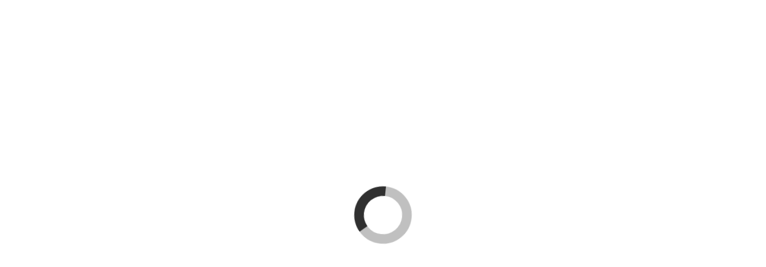

--- FILE ---
content_type: text/html; charset=utf-8
request_url: https://action.eko.org/a/sauvez-des-milliards-d-abeilles-des-exploitations-d-amandiers-toxiques
body_size: 27938
content:
<!DOCTYPE html><html><head><meta charSet="utf-8"/><title>Sauvez des milliards d&#x27;abeilles des exploitations d&#x27;amandiers toxiques</title><meta http-equiv="X-UA-Compatible" content="IE=edge"/><meta name="title" content="Sauvez des milliards d&#x27;abeilles des exploitations d&#x27;amandiers toxiques"/><meta name="twitter:card" content="summary_large_image"/><meta name="viewport" content="initial-scale=1.0, width=device-width"/><meta name="description" content="Le lait d&#x27;amande tue les abeilles. Elles ont donc besoin de votre aide. Les apiculteurs américains expédient des milliards d&#x27;abeilles vers de vastes exploitations d&#x27;amandes en Californie. C’est terrib"/><meta property="og:url" content="https://action.eko.org/a/sauvez-des-milliards-d-abeilles-des-exploitations-d-amandiers-toxiques"/><meta property="og:title" content="Sauvez des milliards d&#x27;abeilles des exploitations d&#x27;amandiers toxiques"/><meta property="og:description" content="Le lait d&#x27;amande tue les abeilles. Elles ont donc besoin de votre aide. Les apiculteurs américains expédient des milliards d&#x27;abeilles vers de vastes exploitations d&#x27;amandes en Californie. C’est terrib"/><meta property="og:image" content="https://actions.eko.org/images/contents/000/015/841/original/shutterstock_1013958412.jpg"/><meta property="og:site_name" content="Ekō"/><meta property="og:type" content="website"/><meta property="og:locale" content="fr"/><meta property="og:locale:alternate" content="fr_FR"/><meta property="fb:app_id" content="514456635236116"/><meta name="twitter:site" content="@Eko_Movement"/><meta name="twitter:creator" content="@Eko_Movement"/><meta name="twitter:title" content="Sauvez des milliards d&#x27;abeilles des exploitations d&#x27;amandiers toxiques"/><meta name="twitter:description" content="Le lait d&#x27;amande tue les abeilles. Elles ont donc besoin de votre aide. Les apiculteurs américains expédient des milliards d&#x27;abeilles vers de vastes exploitations d&#x27;amandes en Californie. C’est terrib"/><meta name="twitter:image" content="https://actions.eko.org/images/contents/000/015/841/original/shutterstock_1013958412.jpg"/><meta name="twitter:domain" content="https://eko.org/fr"/><script type="application/ld+json">{"@context":"https://schema.org","@type":"NewsArticle","mainEntityOfPage":{"@type":"WebPage","@id":"https://action.eko.org/a/sauvez-des-milliards-d-abeilles-des-exploitations-d-amandiers-toxiques"},"headline":"Sauvez des milliards d'abeilles des exploitations d'amandiers toxiques","image":["https://actions.eko.org/images/contents/000/015/841/original/shutterstock_1013958412.jpg"],"datePublished":"2020-03-09T10:36:54.083Z","dateModified":"2026-01-15T05:52:57.806Z","author":[{"@type":"Organization","name":"Ekō","url":"https://eko.org/fr/about"}],"publisher":{"@type":"Organization","name":"Ekō","logo":{"@type":"ImageObject","url":"https://champaign-assets-production.s3.us-west-2.amazonaws.com/unique/Eko_Logo_Purple.svg"}}}</script><meta name="robots" content="index,follow"/><link rel="icon" href="https://champaign-assets-production.s3.us-west-2.amazonaws.com/unique/favico.ico" type="image/x-icon"/><link rel="apple-touch-icon" href="https://champaign-assets-production.s3.us-west-2.amazonaws.com/unique/favicon-avatar.png" type="image/png" sizes="32x32"/><link rel="mask-icon" href="https://champaign-assets-production.s3.us-west-2.amazonaws.com/unique/favico.svg" type="image/svg+xml"/><link rel="preconnect" href="https://cdn.growthbook.io"/><link rel="preconnect" href="https://www.googletagmanager.com"/><link rel="preconnect" href="https://www.google.com"/><link rel="preconnect" href="https://sumofus.imgix.net"/><link rel="preconnect" href="https://o142675.ingest.sentry.io"/><meta name="next-head-count" content="32"/><link rel="preload" href="/_next/static/css/3a970bf490a2f00c.css" as="style"/><link rel="stylesheet" href="/_next/static/css/3a970bf490a2f00c.css" data-n-g=""/><link rel="preload" href="/_next/static/css/2dbd38df1217ec6c.css" as="style"/><link rel="stylesheet" href="/_next/static/css/2dbd38df1217ec6c.css" data-n-p=""/><noscript data-n-css=""></noscript><script defer="" nomodule="" src="/_next/static/chunks/polyfills-78c92fac7aa8fdd8.js"></script><script src="/_next/static/chunks/webpack-fa23ccd9c77d36e2.js" defer=""></script><script src="/_next/static/chunks/framework-3dc6cf18c7d98a48.js" defer=""></script><script src="/_next/static/chunks/main-366f721b24a0a314.js" defer=""></script><script src="/_next/static/chunks/pages/_app-e21b6441e1558bc7.js" defer=""></script><script src="/_next/static/chunks/c16184b3-85a2b265428b1655.js" defer=""></script><script src="/_next/static/chunks/2cca2479-cbb3b76db34139df.js" defer=""></script><script src="/_next/static/chunks/638014a0-497614741d5f0431.js" defer=""></script><script src="/_next/static/chunks/75fc9c18-6e6e359797342aa6.js" defer=""></script><script src="/_next/static/chunks/4756-827bc7889becb384.js" defer=""></script><script src="/_next/static/chunks/7461-ca5faa9c336df319.js" defer=""></script><script src="/_next/static/chunks/3161-b82a1bd02b46fd8a.js" defer=""></script><script src="/_next/static/chunks/2693-9019acbce650d23c.js" defer=""></script><script src="/_next/static/chunks/2373-52f1ae53ca489531.js" defer=""></script><script src="/_next/static/chunks/pages/a/%5Bcampaign_slug%5D-66b4ed4cccf684e8.js" defer=""></script><script src="/_next/static/isFDa0tXP9efng8Wm5iTe/_buildManifest.js" defer=""></script><script src="/_next/static/isFDa0tXP9efng8Wm5iTe/_ssgManifest.js" defer=""></script></head><body><div id="__next"></div><script id="__NEXT_DATA__" type="application/json">{"props":{"pageProps":{"id":6087,"title":"Sauvez des milliards d'abeilles des exploitations d'amandiers toxiques","slug":"sauvez-des-milliards-d-abeilles-des-exploitations-d-amandiers-toxiques","content":"\u003cp\u003e\u003cb\u003eLe lait d'amande tue les abeilles. \u003c/b\u003eElles ont donc besoin de votre aide. Les apiculteurs américains expédient des milliards d'abeilles vers de vastes exploitations d'amandes en Californie.\u003c/p\u003e\u003cp\u003e\u003cbr\u003e\u003c/p\u003e\u003cp\u003e\r\n\u003c/p\u003e\u003cp\u003eC’est terriblement stressant pour les abeilles d’avoir à travailler dans un environnement aussi toxique.\u003cb\u003e « C’est comme si on envoyait les abeilles à la guerre. Beaucoup n’en reviennent pas », a même déclaré un expert scientifique.\u003c/b\u003e\u003c/p\u003e\u003cp\u003e\u003cb\u003e\u003cbr\u003e\u003c/b\u003e\u003c/p\u003e\u003cp\u003e\u003cb\u003e \r\n\u003c/b\u003e\u003c/p\u003e\u003cp\u003eLes abeilles que l’on envoie dans ces exploitations se nourrissent de produits chimiques, ces vergers étant aspergés de pesticides, y compris du glyphosate  de Bayer-Monsanto. \u003cb\u003eElles finissent par tomber malades et d’épuisement, des milliards d’entre elles meurent...\u003c/b\u003e\u003c/p\u003e\u003cp\u003e\u003cb\u003e\u003cbr\u003e\u003c/b\u003e\u003c/p\u003e\u003cp\u003e\u003cb\u003e \r\n\u003c/b\u003e\u003c/p\u003e\u003cp\u003e\u003cb\u003eNous pouvons cependant faire en sorte que le lait d’amande ne soit pas synonyme d'empoisonnement pour les abeilles \u003c/b\u003een poussant les grands producteurs de lait d’amande à soutenir la protection des abeilles.\u0026nbsp;\u003c/p\u003e\u003cp\u003e\u003cb\u003e\u003cbr\u003e\u003c/b\u003e\u003c/p\u003e\u003cp\u003e\u003cb\u003e \r\n\u003c/b\u003e\u003c/p\u003e\u003cp\u003e\u003cu style=\"font-weight: bold;\"\u003ePouvez-vous participer à notre grande collecte de fonds pour la protection des abeilles ?\u003c/u\u003e\u0026nbsp;\u003c/p\u003e\u003cp\u003e\u003cu\u003e\u003cbr\u003e\u003c/u\u003e\u003c/p\u003e\u003cp\u003e\u003cu\u003e \r\n\r\n\u003c/u\u003e\u003c/p\u003e\u003cp\u003eVotre don nous permettra d’effectuer des recherches approfondies sur les chaînes d’approvisionnement en amandes, de financer une campagne d’affichage visant à alerter des millions de personnes sur le scandale du lait d'amande et nous aidera à faire pression sur les producteurs Alpro, Silk et Almond Breeze que nous rencontrerons en personne. \r\n\u003c/p\u003e","created_at":"2020-03-09T10:36:54.083Z","updated_at":"2026-01-15T05:52:57.806Z","publish_status":"published","featured":false,"action_count":738,"campaign_action_count":738,"meta_description":"","post_action_title":null,"post_action_copy":"","post_action_share_type_desktop":null,"post_action_share_type_mobile":null,"post_action_title_color":null,"post_action_copy_color":null,"post_action_highlight_color":null,"template_name":"Fundraiser With Title Below Image","follow_up_template":{"id":123,"title":"Post Donate Page With Recurring Ask","content":"{% comment %} Description: A follow-up page thanking for donating money and asking to share {% endcomment %}\n{% comment %} Post-action layout: true {% endcomment %}\n\n{% capture confirmation %}{{ 'fundraiser.confirmation' | t }}{% endcapture %}\n{% capture message %}{{ 'fundraiser.thank_you' | t }}{% endcapture %}\n\u003cdiv id=\"test-fa\"\u003e\u003c/div\u003e\n\n\u003cdiv id=\"fa-optimisation\" data-value=\"post-donate\"\u003e\u003c/div\u003e\n{% include 'Top Bar' %}\n{% unless post_action_image.urls.large == blank %}\n\t\u003cdiv class=\"cover-photo\" style=\"background-image: url({{ post_action_image.urls.large }}); background-position:top;\"\u003e\n\t\t\u003cdiv class=\"cover-photo__overlay\"\u003e\u003c/div\u003e\n\t\u003c/div\u003e\n{% endunless %}\n{% unless post_action_image.urls.large != blank %}\n\t\u003cdiv class=\"cover-photo\" style=\"background-image: url(https://storage.googleapis.com/fa-assets/sou/sou-post-donate-bg.jpg); background-position:top;\"\u003e\n\t\t\u003cdiv class=\"cover-photo__overlay\"\u003e\u003c/div\u003e\n\t\u003c/div\u003e\n{% endunless %}\n\u003cdiv class=\"cover-photo__titles\"\u003e\n\t\u003cdiv class=\"center-content\"\u003e\n\t\t\u003cdiv class=\"center-content__big-column\" style=\"float:none; margin-left:0px; width:100%; text-align:center;\"\u003e\n\t\t\t\u003cdiv class=\"typography__highlight-wrapper\" style=\"border-left:none;\"\u003e\n\t\t\t\t\u003ch1 class=\"cover-photo__title typography__highlight youre-awesome-container\" style=\"font-size:50px;\"\u003e\u003cspan\u003eYou're awesome!\u003c/span\u003e\n\t\t\t\t\u003c/h1\u003e\n\t\t\t\u003c/div\u003e\n\t\t\u003c/div\u003e\n\t\u003c/div\u003e\n\u003c/div\u003e\n\u003cdiv class=\"mobile-title\"\u003e\n\t\u003cdiv class=\"center-content__one-column\" style=\"text-align:center;\"\u003e\n\t\t\u003ch1 class=\"cover-photo__title youre-awesome-container\"\u003eYou're awesome!\u003c/h1\u003e\n\t\u003c/div\u003e\n\u003c/div\u003e\n\n\u003cdiv class=\"center-content\"\u003e\n\t\u003cdiv id=\"share-ask\"\u003e\n\t\t{% include 'Share Page', message: message, confirmation: confirmation %}\n\t\u003c/div\u003e\n  \u003cdiv id=\"donate-video\"\u003e\n    \u003ciframe src=\"https://www.youtube.com/embed/MCIUTw6KXmc?cc_load_policy=1\u0026autoplay=0\" frameborder=\"0\" allow=\"accelerometer; autoplay; encrypted-media; gyroscope; picture-in-picture\" allowfullscreen\u003e\u003c/iframe\u003e\n  \u003c/div\u003e\n\u003cdiv class=\"center-content__one-column\"\u003e\n  \u003cdiv class=\"center-content__central-square center-content__with-ask body-text\" id=\"thankyou-container\" style=\"width: 100%;\" \u003e\n\t\u003cdiv id=\"donate-ask\"\u003e\n\t\t\t\u003cdiv class=\"en-copy\"\u003e\n\t\t\t\t\u003cp\u003e\n\t\t\t\t\t\u003cb\u003e\u003cspan class=\"thank-you-firstname\"\u003eThank you \u003c/span\u003efor helping build a world where people come before corporate profit.\u003c/b\u003e\n\t\t\t\t\u003c/p\u003e\n\t\t\t\t\u003cp\u003e\n\t\t\t\t\tThere's still lots of work to do. \u003cb\u003eWould you consider becoming a Ekō core member to help us get there faster?\u003c/b\u003e A monthly donation will support our movement to plan ahead, so we can take on the biggest corporations that threaten people and planet.\n\t\t\t\t\u003c/p\u003e\n\t\t\t\t\u003cp\u003e\n\t\t\t\t\t\u003cb\u003eMake a monthly donation and join our amazing 38,652 core members today:\u003c/b\u003e\n\t\t\t\t\u003c/p\u003e\n\t\t\t\u003c/div\u003e\n\t\t\t\u003cdiv class=\"fr-copy\"\u003e\n\t\t\t\t\u003cp\u003e\n\t\t\t\t\t\u003cb\u003e\u003cspan class=\"thank-you-firstname\"\u003eMerci, \u003c/span\u003evous nous aidez à construire un monde dans lequel l’humain passe avant le profit.\u003c/b\u003e\n\t\t\t\t\u003c/p\u003e\n\t\t\t\t\u003cp\u003e\n\t\t\t\t\tNous avons encore énormément de pain sur la planche. \u003cb\u003eAimeriez-vous devenir un membre clé et ainsi nous aider à avancer plus vite ?\u003c/b\u003e Un don mensuel nous permettra de planifier plus en amont, afin de pouvoir nous occuper des multinationales qui nous menacent, nous et notre planète.\n\t\t\t\t\u003c/p\u003e\n\t\t\t\t\u003cp\u003e\n\t\t\t\t\t\u003cb\u003eRejoignez nos 38,652 membres clés dès aujourd'hui :\u003c/b\u003e\n\t\t\t\t\u003c/p\u003e\n\t\t\t\u003c/div\u003e\n\t\t\t\u003cdiv class=\"de-copy\"\u003e\n\t\t\t\t\u003cp\u003e\n\t\t\t\t\t\u003cb\u003e\u003cspan class=\"thank-you-firstname\"\u003eVielen Dank, \u003c/span\u003edass Sie uns dabei helfen, eine Welt zu schaffen, in der Menschen wichtiger sind als Konzernprofite.\u003c/b\u003e\n\t\t\t\t\u003c/p\u003e\n\t\t\t\t\u003cp\u003e\n\t\t\t\t\tEs gibt noch viel zu tun. \u003cb\u003eWerden Sie Fördermitglied und helfen uns so, unser gemeinsames Ziel noch schneller zu erreichen.\u003c/b\u003e Mit einer monatlichen Spende geben Sie uns wichtige Planungssicherheit. So können wir uns auch den größten Konzernen entgegenstellen, wenn sie wieder einmal Menschen und Umwelt bedrohen.\n\t\t\t\t\u003c/p\u003e\n\t\t\t\t\u003cp\u003e\n\t\t\t\t\t\u003cb\u003eWerden Sie Teil unserer Gemeinschaft. 38,652 Fördermitglieder unterstützen Ekō regelmäßig:\u003c/b\u003e\n\t\t\t\t\u003c/p\u003e\n\t\t\t\u003c/div\u003e\n      \u003cdiv class=\"es-copy\"\u003e\n        \u003cp\u003e\n          \u003cb\u003e\u003cspan class=\"thank-you-firstname\"\u003eGracias \u003c/span\u003epor ayudar a construir un mundo en el que las personas vienen antes que el lucro.\u003c/b\u003e\n        \u003c/p\u003e\n        \u003cp\u003e\n          Todavía queda mucho trabajo por hacer. \u003cb\u003e¿Te parece convertirte en miembrx clave de Ekō para ayudarnos a lograrlo más rápido?\u003c/b\u003e Una donación mensual respaldará nuestro movimiento para planificar con anticipación, de modo que podamos enfrentar de manera más efectiva a las corporaciones más grandes que amenazan a las personas y al planeta.        \u003c/p\u003e\n        \u003cp\u003e\n          \u003cb\u003eAporta una donación mensual y súmate a nuestrxs increíbles 38,652 miembrxs claves hoy:\u003c/b\u003e\n        \u003c/p\u003e\n      \u003c/div\u003e\n      \u003cdiv class=\"pt-copy\"\u003e\n        \u003cp\u003e\n          \u003cb\u003e\u003cspan class=\"thank-you-firstname\"\u003eAgradecemos \u003c/span\u003eseu apoio na construção de um mundo onde pessoas estão acima dos lucros.\u003c/b\u003e\n        \u003c/p\u003e\n        \u003cp\u003e\n          Ainda há muito o que ser feito. \u003cb\u003eVocê gostaria de se tornar um membro crucial da Ekō e nos ajudar a chegar lá mais rapidamente?\u003c/b\u003e Uma doação mensal recorrente ajudará o movimento a planejar a longo prazo, para que possamos agir contra as corporações que ameaçam as pessoas e o planeta.\n        \u003c/p\u003e\n        \u003cp\u003e\n          \u003cb\u003eFaça uma doação mensal recorrente e junte-se agora aos outros 38,652 membros cruciais:\u003c/b\u003e\n        \u003c/p\u003e\n      \u003c/div\u003e\n      \u003cdiv class=\"nl-copy\"\u003e\n\t\t\t\t\u003cp\u003e\n\t\t\t\t\t\u003cb\u003e\u003cspan class=\"thank-you-firstname\"\u003eDank je, \u003c/span\u003evoor het helpen bouwen aan een wereld waarin mensen voor winst komen.\u003c/b\u003e\n\t\t\t\t\u003c/p\u003e\n\t\t\t\t\u003cp\u003e\n          Er is nog een hoop werk te doen. Zou je willen overwegen om een kernlid van Ekō te worden om ons te helpen sneller onze doelen te bereiken? Met een maandelijkse donatie steun je onze beweging om vooruit te plannen, zodat we het kunnen opnemen tegen de machtigste bedrijven die mensen en de planeet bedreigen.\n\t\t\t\t\u003c/p\u003e\n\t\t\t\t\u003cp\u003e\n\t\t\t\t\t\u003cb\u003eDoe een maandelijkse donatie en sluit je vandaag nog aan bij onze geweldige 38.652 kernleden:\u003c/b\u003e\n\t\t\t\t\u003c/p\u003e\n\t\t\t\u003c/div\u003e\n\t\u003cdiv class=\"ar-copy\"\u003e\n\t\t\t\u003cp\u003e\n\t\t\t\t\u003cb\u003e\u003cspan class=\"thank-you-firstname\"\u003eشكراً \u003c/span\u003e لمساهمتك في بناء عالمٍ يعطي الإنسان ومصلحته أولويّةً على أرباح الشركات\u003c/b\u003e\n\t\t\t\u003c/p\u003e\n\t\t\t\u003cp\u003e\n\t\t\t\tما زال الطريق أمامنا طويلٌ \u003cb\u003eهل يهمّك الانضمام إلى أعضاء Ekō الأساسيين كي نصل معاً إلى هدفنا بشكلٍ أسرع؟\u003c/b\u003e  سيساهم تبرّعك الشهريّ في دعم تحرّكنا وخططنا لمحاربة أكبر الشركات التي تهدّد سلامتنا وسلامة كوكبنا.\n\t\t\t\u003c/p\u003e\n\t\t\t\u003cp\u003e\n\t\t\t\t\u003cb\u003eالتبرّع شهرياً والانضمام إلى 38652 عضوٍ من أعضائنا الأساسيّين الآن:\u003c/b\u003e\n\t\t\t\u003c/p\u003e\n\t\u003c/div\u003e\n\n\n    \u003cdiv class=\"fundraiser-bar__step-panel script-dependent\"\u003e\n\t\t\t\t\u003cdiv class=\"fundraiser-bar__amount-buttons\"\u003e\n\t\t\t\t\t\u003ca class=\"fundraiser-bar__amount-button\"  href=\"https://actions.eko.org/a/become-an-eko-core-member?amount=1\u0026amp;source=post_action_default_donate\u0026amp;recurring_default=only_recurring\"\u003e£1/month\u003c/a\u003e\n\t\t\t\t\t\u003ca class=\"fundraiser-bar__amount-button\" href=\"https://actions.eko.org/a/become-an-eko-core-member?amount=4\u0026amp;source=post_action_default_donate\u0026amp;recurring_default=only_recurring\"\u003e £4/month\u003c/a\u003e\n\t\t\t\t\t\u003ca class=\"fundraiser-bar__amount-button\" href=\"https://actions.eko.org/a/become-an-eko-core-member?amount=7\u0026amp;source=post_action_default_donate\u0026amp;recurring_default=only_recurring\"\u003e £7/month\u003c/a\u003e\n\t\t\t\t\t\u003ca class=\"fundraiser-bar__amount-button\" href=\"https://actions.eko.org/a/become-an-eko-core-member?amount=18\u0026amp;source=post_action_default_donate\u0026amp;recurring_default=only_recurring\"\u003e £18/month\u003c/a\u003e\n\t\t\t\t\t\u003ca class=\"fundraiser-bar__amount-button\" href=\"https://actions.eko.org/a/become-an-eko-core-member?amount=70\u0026amp;source=post_action_default_donate\u0026amp;recurring_default=only_recurring\"\u003e £70/month\u003c/a\u003e\n\t\t\t\t\t\u003ca class=\"fundraiser-bar__amount-button\" href=\"https://actions.eko.org/a/become-an-eko-core-member?amount=175\u0026amp;source=post_action_default_donate\u0026amp;\u0026amp;recurring_default=only_recurring\"\u003e £175/month\u003c/a\u003e\n\t\t\t\t\t\u003ca class=\"fundraiser-bar__amount-button\" href=\"https://actions.eko.org/a/become-an-eko-core-member?amount=350\u0026amp;source=post_action_default_donate\u0026amp;recurring_default=only_recurring\"\u003e £350/month\u003c/a\u003e\n\t\t\t\t\u003c/div\u003e\n\t\t\t\u003c/div\u003e\n\n\t\t\u003c/div\u003e\n\n\t\u003c/div\u003e\n  \u003c/div\u003e\n\u003c/div\u003e\n\n\u003clink href=\"https://use.fontawesome.com/releases/v5.0.6/css/all.css\" rel=\"stylesheet\"\u003e\n\u003cstyle\u003e\n\t.cover-photo {\n\t\theight: 50vh;\n\t}\n\t@media (max-width: 700px) {\n\t\t.cover-photo {\n\t\t\theight: 250px;\n\t\t}\n\t}\n\t.cover-photo__titles {\n\t\tposition: relative;\n\t}\n\t.cover-photo__title {\n\t\tpadding: 20px;\n\t}\n\t.typography__highlight-wrapper {\n\t\tdisplay: inline-block;\n\t}\n\t.center-content__one-column{\n\t\tmax-width: 100% !important;\n\t}\n\t.fr-copy, .de-copy, .es-copy, .pt-copy, .nl-copy, .ar-copy {\n\t\tdisplay:none;\n\t}\n\n\t#share-ask .header-logo{\n\t\tdisplay:none !important;\n\t}\n\n\t.long-button{\n\t\twidth:250px !important;\n\t}\n\n\t.fundraiser-bar__amount-buttons.long-button-container{\n\t\tmax-width:100% !important;\n\t}\n\t.body-text {\n\t\tpadding: 0;\n\t}\n\t.body-text p{\n\t\tmargin-bottom:15px;\n\t\tpadding: 0 20px;\n\t}\n\n\t#thankyou-container{\n        min-height: auto !important;\n        display: flex;\n        flex-direction: column ;\n        align-items: center ;\n\t\tjustify-content: flex-start ;\n\t\twidth: 100%;\n\t\tmargin: 30px 0;\n\t}\n\n\t.fundraiser-bar__amount-button{\n\t\tdisplay:inline-block;\n\t\tfloat:none;\n\t\tmargin-left:5px;\n\t\tmargin-right:5px;\n\t\tfont-size:16px;\n\t\twidth:150px;\n\t\tmargin-bottom:20px;\n\t}\n\n\t.fundraiser-bar__amount-buttons{\n\t\ttext-align:center;\n\t\twidth:100%;\n\t\tmax-width: 400px;\n\t\tmargin-left:auto;\n\t\tmargin-right:auto;\n\t}\n\n\t.share-modal-open {\n\t\tfont-size:17px;\n\t\tmax-width:150px;\n\t\tbackground-color:#adabab;\n\t\tmargin:0 auto;\n\t}\n\n.share-modal-open:hover,.share-modal-open:active {\nbackground-color:#adabab;\n-moz-box-shadow:inset #adabab 0 3px 10px;\n-webkit-box-shadow:inset #adabab 0 3px 10px;\nbox-shadow:inset #adabab 0 3px 10px;\n}\n\n.modal {\ndisplay:none;\nposition:fixed;\nz-index:999;\nleft:0;\ntop:0;\nwidth:100%;\nheight:100%;\noverflow:auto;\nbackground-color:rgba(0,0,0,.4);\n}\n\n.close {\ncolor:#aaa;\nfloat:right;\nfont-size:28px;\nfont-weight:700;\nposition:absolute;\ntop:12px;\nright:20px;\ncursor:pointer;\n}\n\n.modal-content {\ndisplay:table-cell;\nvertical-align:middle;\npadding:0 15px;\n}\n\n.modal-inner {\nbackground:#fff;\nborder-radius:3px;\nmax-width:500px;\nmargin:0 auto;\n}\n\n.facebook .bottom-section,.facebook .top-section {\nbackground-color:#f6f7f9;\nposition:relative;\nborder-bottom:1px solid #e5e5e5;\nborder-radius:3px 3px 0 0;\ncolor:#1d2129;\nfont-weight:700;\nline-height:19px;\npadding:12px;\n}\n\n.facebook .top-section {\nbackground:#3b5998;\npadding:6px 12px;\n}\n\n.facebook .bottom-section {\nborder-radius:0 0 3px 3px;\n}\n\n.middle-section {\npadding:20px 12px 10px;\n}\n\n.facebook .top-section h3 {\ncolor:#FFF;\nfont-size:14px;\ndisplay:inline-block;\nfont-weight:700;\nposition:relative;\nbottom:3px;\nfont-family:Helvetica, Arial, sans-serif;\nmargin:10px 0 0 10px;\n}\n\n.facebook .topImageContainer {\nposition:relative;\npadding-bottom:52.5%;\nheight:0;\n}\n\n.facebook .topImageHolder {\nposition:absolute;\ntop:0;\nleft:0;\nwidth:100%;\nheight:100%;\nbackground:url(+ogImage+);\nbackground-size:cover;\n}\n\n.facebook .topImageInner {\nwidth:100%;\nmargin-left:0;\nmargin-top:13%;\n}\n\n.facebook .author {\ncolor:#90949c;\nfont-size:12px;\nline-height:11px;\ntext-transform:uppercase;\nfont-family:Helvetica, Arial, sans-serif;\nfont-weight:500;\ndisplay:inline-block;\nmargin:10px 0;\n}\n\n.facebook .share-text {\nmargin-top:10px;\npadding:0 10px;\n}\n\n.facebook .share-title {\nfont-family:Georgia,Lucida Grande,Tahoma,Verdana,Arial,sans-serif;\nfont-size:18px;\nfont-weight:500;\nline-height:22px;\nmargin-bottom:10px;\nmargin-top:10px;\n}\n\n.facebook .share-description {\nline-height:16px;\nfont-size:12px;\nmargin-top:0;\nfont-family:Helvetica,Arial,sans-serif;\n}\n\n.facebook.modal-inner {\nfont-family: Poppins;\n}\n\n.facebook .fb-button {\nborder:1px solid #4267b2;\nborder-radius:2px;\nbox-sizing:content-box;\n-webkit-font-smoothing:antialiased;\nfont-weight:700;\njustify-content:center;\nposition:relative;\ntext-align:center;\ntext-shadow:none;\nvertical-align:middle;\nbackground-color:#4267b2;\ncolor:#fff;\ntransition:.2s cubic-bezier(.08,.52,.52,1) background-color,.2s cubic-bezier(.08,.52,.52,1) box-shadow,.2s cubic-bezier(.08,.52,.52,1) transform;\nmargin-left:5px;\nline-height:1.9;\nfont-size:12px;\npadding:0 8px;\n}\n\n.facebook .fb-button:hover {\nbackground-color:#365899;\ncursor:pointer;\ntext-decoration:none;\nborder-color:#365899;\n}\n\n.facebook .fb-close {\nbackground-color:#f6f7f9;\ncolor:#4b4f56;\nborder-color:#ced0d4;\n}\n\n.facebook .fb-close:hover {\nbackground-color:#e9ebee;\nborder-color:#ced0d4;\n}\n\n.facebook .close-modal.x {\nfloat:right;\ncolor:#BFC2CA;\nfont-weight:100;\nfont-size:20px;\nposition:relative;\ntop:-2px;\n}\n\n.modal .facebook .close-modal.x {\ntop:3px;\n}\n\n.fb-logo,.whatsapp-logo,.email-logo {\nmax-width:33px;\nposition:absolute;\ntop:5px;\nleft:8px;\n}\n\n.whatsapp .top-section {\nbackground-color:#075e54;\nposition:relative;\nborder-bottom:1px solid #e5e5e5;\nborder-radius:3px 3px 0 0;\ncolor:#FFF;\nfont-weight:700;\nline-height:19px;\npadding:12px;\n}\n\n.whatsapp .top-section h3,.email .top-section h3,.twitter .top-section h3 {\nmargin-left:10px;\ndisplay:inline-block;\n}\n\n.whatsapp-share-button {\nposition:relative;\nbackground:#25D366;\ncolor:#FFF;\ndisplay:inline-block;\nmax-width:200px;\nmargin-top:16px;\nmargin-left:5px;\npadding:10px;\n}\n\n.whatsapp-close {\nbackground:#c1c1c1;\ncolor:#FFF;\ndisplay:inline-block;\nmax-width:200px;\nmargin-top:16px;\npadding:11px 10px 10px;\n}\n\n.email .top-section {\nbackground-color:#FFF;\nposition:relative;\nborder-bottom:1px solid #e5e5e5;\nborder-radius:3px 3px 0 0;\ncolor:#1d2129;\nfont-weight:700;\nline-height:19px;\npadding:12px;\n}\n\n.email-button {\nmargin-top:5px!important;\nposition:relative;\nbackground:#6400ff;\ncolor:#fff;\ndisplay:inline-block;\nmax-width:300px;\nmargin-right:5px;\ntext-transform:uppercase;\nfont-weight:600;\nfont-size:16px;\nwidth:220px;\nmargin-bottom:20px;\nheight:60px;\ntext-align:center;\nbox-sizing:border-box;\nborder-radius:3px;\nfloat:right;\npadding:21px 0 0;\n}\n\n.bottom-section {\nborder-top:1px solid #e5e5e5;\n}\n\n.twitter .top-section {\nposition:relative;\nborder-bottom:1px solid #e5e5e5;\nborder-radius:3px 3px 0 0;\npadding:12px;\n}\n\n.twitter-logo {\nmax-width:40px;\n}\n\n.twitter-button {\nfloat:right;\ntext-decoration:none;\nbackground:#48AAE6;\ntransition:box-shadow .15s ease-in-out;\nborder-radius:100px;\nbox-shadow:none;\ncursor:pointer;\nfont-size:14px;\nfont-weight:700;\nline-height:20px;\nposition:relative;\ntext-align:center;\nwhite-space:nowrap;\nborder:1px solid #1da1f2;\ncolor:#fff;\nfont-family:\\\"Helvetica Neue\\\",Helvetica,Arial,sans-serif;\npadding:6px 16px;\n}\n\n.twitter-button:hover {\nbackground-color:#1B95E0;\ntext-decoration:none;\nborder-color:#1B95E0;\n}\n\n.twitter h2,.twitter p {\nfont-family:\\\"Helvetica Neue\\\",Helvetica,Arial,sans-serif;\nfont-weight:200;\n}\n\n.twitter-close {\nbackground-color:#c1c1c1;\nmargin-left:5px;\nborder-color:#c1c1c1;\n}\n\n.twitter-close:hover {\nbackground-color:#b1b3b2;\nborder-color:#b1b3b2;\n}\n\n.middle-section p {\nmargin-top:20px;\n}\n\n.twitter p,.whatsapp p,.email p {\nmargin:10px 0;\n}\n\nspan.x {\ncursor:pointer;\n}\n\n.whatsapp-share-button .fa-whatsapp {\nmargin-right:7px;\n}\n\n.email .top-section h3 {\nposition:relative;\nbottom:5px;\n}\n\n.email-button:hover {\nbackground-color: lighten(#6400ff, 33%)\ntext-decoration:none;\n}\n\n.email-close {\nposition:relative;\nbackground:#adabab;\ncolor:#fff;\ndisplay:inline-block;\nmax-width:300px;\nmargin-top:5px;\nmargin-right:5px;\ntext-transform:uppercase;\nfont-weight:600;\nfont-size:16px;\nwidth:150px;\nmargin-bottom:20px;\nheight:60px;\ntext-align:center;\nbox-sizing:border-box;\nborder-radius:3px;\nfloat:right;\npadding:21px 0 0;\n}\n\n.email .close-modal {\nmargin-bottom:0;\n}\n\n.share-border {\nbox-shadow:0 0 0 1px rgba(0,0,0,.15) inset, 0 1px 4px rgba(0,0,0,.1);\n}\n\n.twitter .middle-section {\nbackground-color:#F6F7F8;\n}\n\n.twitter .middle-section p {\nfont-size:14px;\nline-height:20px;\nborder-radius:8px;\nborder:2px solid #e6ecf0;\nbackground-color:#FFF;\npadding:10px;\n}\n\n.whatsapp .middle-section p,.email .middle-section p,.twitter .middle-section p {\nword-break:break-all;\n}\n\n.bottom-section .fb-button,.whatsapp-close,.whatsapp-share-button {\nfloat:right;\n}\n\n.author:hover,.whatsapp a:hover,.email a:hover {\ntext-decoration:none;\n}\n\n.whatsapp .middle-section p,.email .middle-section p {\nbackground:#ECE5DD;\nfont-family:'Helvetica Neue', Helvetica, Arial, sans-serif;\nline-height:23px;\npadding:10px;\n}\n\n#donate-video {\n  display: none;\n}\n\n#donate-video iframe {\n  width: 720px;\n  height: 405px;\n  max-width: 100%;\n  margin: 40px auto 0;\n  display: block;\n}\n\n\u003c/style\u003e\n\u003cscript\u003e\n\nfunction handleLanguages(){\n\tvar name = null;\n\tif(typeof window.champaign.personalization.member.first_name != \"undefined\"){\n\t\tname = window.champaign.personalization.member.first_name;\n\t\tname = name.charAt(0).toUpperCase() + name.slice(1);\n\t}\n\n\tvar language = $('html').attr('lang');\n\n\tif(window.champaign \u0026\u0026 window.champaign.page \u0026\u0026 window.champaign.page.post_action_copy !== undefined \u0026\u0026 window.champaign.page.post_action_copy !== '') {\n\t\t$('.en-copy').html(window.champaign.page.post_action_copy);\n\t}\n\n  switch (language) {\n    case 'fr':\n      postDonatePage = \"https://actions.eko.org/a/soutiner-eko-donate-french\";\n      preButtonLanguage = \"FAIRE UN DON DE \";\n      postButtonLanguage = \"/MOIS\";\n\n      thankyou = \"Vous êtes fantastique!\";\n      secondFirstname = \"Merci, \";\n\n      if(name){\n          thankyou = \"Vous êtes fantastique \"+name+\"!\";\n          secondFirstname = \"Merci, \"+name+\", \";\n      }\n\n\t  if(window.champaign \u0026\u0026 window.champaign.page \u0026\u0026 window.champaign.page.post_action_copy) {\n\t\t $('.fr-copy').html(window.champaign.page.post_action_copy);\n\t  }\n\n      $('.fr-copy').show();\n      $('.en-copy').hide();\n      $('.es-copy').hide();\n      $('.pt-copy').hide();\n      $('.de-copy').hide();\n      $('.nl-copy').hide();\n\t   $('.ar-copy').hide();\n\n\n      $('.fundraiser-bar__amount-button').addClass('long-button');\n      $('.fundraiser-bar__amount-buttons').addClass('long-button-container');\n      break;\n    case 'de':\n    \tpostDonatePage = \"https://actions.eko.org/a/spende\";\n    \tpreButtonLanguage = \"\";\n    \tpostButtonLanguage = \" IM MONAT SPENDEN\";\n\n    \tthankyou = \"Sie sind fabelhaft!\";\n    \tsecondFirstname = \"Vielen Dank, \";\n\n    \tif(name){\n    \t    thankyou = name+\", Sie sind fabelhaft!\";\n    \t    secondFirstname = \"Vielen Dank, \";\n    \t}\n\n\t\tif(window.champaign \u0026\u0026 window.champaign.page \u0026\u0026 window.champaign.page.post_action_copy) {\n\t\t\t $('.de-copy').html(window.champaign.page.post_action_copy);\n\t  \t}\n\n      $('.de-copy').show();\n      $('.fr-copy').hide();\n      $('.en-copy').hide();\n      $('.es-copy').hide();\n      $('.pt-copy').hide();\n      $('.nl-copy').hide();\n\t   $('.ar-copy').hide();\n\n      $('.fundraiser-bar__amount-button').addClass('long-button');\n    \t$('.fundraiser-bar__amount-buttons').addClass('long-button-container');\n      break;\n    case 'es':\n      postDonatePage = \"https://actions.eko.org/a/tu-puedes-ayudar-a-que-eko-se-mantenga-con-fuerza\";\n      preButtonLanguage = \"DONA \";\n      postButtonLanguage = \"/MES\";\n\n      thankyou = \"¡Eres lo máximo!\";\n      secondFirstname = \"Gracias, \";\n\n      if(name){\n        thankyou = \"¡Eres lo máximo, \"+name+\"!\";\n        secondFirstname = \"Gracias, \"+name+\", \";\n      }\n\n\t  if(window.champaign \u0026\u0026 window.champaign.page \u0026\u0026 window.champaign.page.post_action_copy) {\n\t\t $('.es-copy').html(window.champaign.page.post_action_copy);\n\t  }\n\n      $('.es-copy').show();\n      $('.de-copy').hide();\n      $('.fr-copy').hide();\n      $('.en-copy').hide();\n      $('.pt-copy').hide();\n      $('.nl-copy').hide();\n\t   $('.ar-copy').hide();\n\n      $('.fundraiser-bar__amount-button').addClass('long-button');\n      $('.fundraiser-bar__amount-buttons').addClass('long-button-container');\n      break;\n    case 'pt':\n      // Change with actual PT catch-all donation page if it ends up not being this one!\n      postDonatePage = \"https://actions.eko.org/a/doar\";\n      preButtonLanguage = \"DOE \";\n      postButtonLanguage = \" POR MÊS\";\n\n      thankyou = \"Você é incrível!\";\n      secondFirstname = \"Obrigadx \";\n\n      if(name){\n        thankyou = \"Você é incrível, \"+name+\"!\";\n        secondFirstname = \"Obrigadx \"+name+\" \";\n      }\n\n\t  if(window.champaign \u0026\u0026 window.champaign.page \u0026\u0026 window.champaign.page.post_action_copy) {\n\t\t $('.pt-copy').html(window.champaign.page.post_action_copy);\n\t  }\n\n      $('.pt-copy').show();\n      $('.es-copy').hide();\n      $('.de-copy').hide();\n      $('.fr-copy').hide();\n      $('.en-copy').hide();\n      $('.nl-copy').hide();\n\t   $('.ar-copy').hide();\n\n      $('.fundraiser-bar__amount-button').addClass('long-button');\n      $('.fundraiser-bar__amount-buttons').addClass('long-button-container');\n      break;\n    case 'nl':\n      postDonatePage = \"https://actions.eko.org/a/nl-doneren\";\n      preButtonLanguage = \"DONEER \";\n      postButtonLanguage = \" PER MAAND\";\n\n      thankyou = \"je bent geweldig\";\n      secondFirstname = \"\";\n\n      if(name){\n          thankyou = name+\", je bent geweldig!\";\n          secondFirstname = \"\";\n      }\n\n\t  if(window.champaign \u0026\u0026 window.champaign.page \u0026\u0026 window.champaign.page.post_action_copy) {\n\t\t $('.nl-copy').html(window.champaign.page.post_action_copy);\n\t  }\n\n      $('.nl-copy').show();\n      $('.de-copy').hide();\n      $('.fr-copy').hide();\n      $('.en-copy').hide();\n      $('.es-copy').hide();\n      $('.pt-copy').hide();\n\t   $('.ar-copy').hide();\n\n      $('.fundraiser-bar__amount-button').addClass('long-button');\n      $('.fundraiser-bar__amount-buttons').addClass('long-button-container');\n      break;\n\tcase 'ar':\n      postDonatePage = \"https://actions.eko.org/a/ymknk-almsaadh-fy-tmkyn-eko-ltbqa-qwy-han\";\n      preButtonLanguage = \"التبرّع بمبلغ \";\n      postButtonLanguage = \" شهرياً\";\n\n      thankyou = \"ما أروعك!\";\n      secondFirstname = \"\";\n\n      if(name){\n          thankyou = name+\"، ما أروعك!\";\n          secondFirstname = \"\";\n      }\n\n\t  if(window.champaign \u0026\u0026 window.champaign.page \u0026\u0026 window.champaign.page.post_action_copy) {\n\t\t $('.ar-copy').html(window.champaign.page.post_action_copy);\n\t  }\n\n\t  $('.ar-copy').show();\n      $('.nl-copy').hide();\n      $('.de-copy').hide();\n      $('.fr-copy').hide();\n      $('.en-copy').hide();\n      $('.es-copy').hide();\n      $('.pt-copy').hide();\n\n      $('.fundraiser-bar__amount-button').addClass('long-button');\n      $('.fundraiser-bar__amount-buttons').addClass('long-button-container');\n      break;\n\tdefault:\n      postButtonLanguage = \"/month\";\n\n      thankyou = \"You're awesome!\";\n      secondFirstname = \"Thank you \";\n\n      if(name){\n        thankyou = \"You're awesome, \"+name+\"!\";\n        secondFirstname = \"Thank you \"+name+\" \";\n      }\n      break;\n  }\n}\n\nfunction updateButtons(){\n\t$('.fundraiser-bar__amount-button').each(function(index){\n\t\tif($('html').attr('lang') == \"de\"){\n\t\t\t// handle different currency position\n\t\t\t$(this).html(preButtonLanguage+donateAmounts[index]+currencySymbol+postButtonLanguage);\n\t\t} else {\n\t\t\t$(this).html(preButtonLanguage+currencySymbol+donateAmounts[index]+postButtonLanguage);\n\t\t}\n\n\t\t$(this).attr(\"href\", postDonatePage+\"?amount=\"+donateAmounts[index]+\"\u0026source=\"+source+\"\u0026recurring_default=only_recurring\");\n\t});\n\n}\n\nfunction updateCopy(){\n\t// add copy\n\t$('.thank-you-firstname').html(secondFirstname);\n\t$('.youre-awesome-container').html(thankyou);\n}\n\nfunction getCurrency(){\n\tif(currency  == \"GBP\"){\n  \t\tcurrencySymbol = \"\u0026#163;\";\n\t} else if (currency  == \"EUR\"){\n\t  currencySymbol = \"\u0026#128;\";\n\t}\n\n}\n\nfunction getAmounts(){\n\n\t// this function manually updates the donate amounts in the buttons to the monthly donation bands as we don't have access to this in the window.\n\n\tif(currency == \"\" || typeof currency == \"undefined\"){} else {\n\t  if(typeof window.champaign.personalization.donationBands[currency] != \"undefined\"){\n\t    donateAmounts = window.champaign.personalization.donationBands[currency];\n\t  \tvar userLowest = window.champaign.personalization.donationBands[\"USD\"][0];\n\n\t    var userDonationBand = \"nondonor\";\n\t    var userRecurringBand = [100, 300, 500, 1000, 2000, 3500, 5000];\n\n\t    switch (userLowest) {\n\t        case 5:\n\t        \tuserDonationBand = \"lowdonor\";\n\t        \tuserRecurringBand = [300, 500, 1000, 2000, 3500, 5000, 10000];\n\t            break;\n\t        case 20:\n\t        \tuserDonationBand = \"middonor\";\n\t        \tuserRecurringBand = [500, 1000, 2000, 3500, 5000, 7500, 10000];\n\t            break;\n\t        case 50:\n\t        \tuserDonationBand = \"highdonor\";\n\t        \tuserRecurringBand = [1000, 2000, 3500, 5000, 7500, 10000, 15000];\n\t            break;\n\t        case 75:\n\t        \tuserDonationBand = \"vhighdonor\";\n\t        \tuserRecurringBand = [2500, 3500, 5000, 7500, 10000, 15000, 25000];\n\t            break;\n\t        default:\n\t        \tuserDonationBand = \"nondonor\";\n\t        \tuserRecurringBand = [100, 300, 500, 1000, 2000, 3500, 5000];\n\t        \tbreak;\n\t    }\n\n\t    var conversionRate = 1;\n\n\t    switch (currency) {\n\t        case \"AUD\":\n\t        \tconversionRate = 1.35;\n\t            break;\n\t        case \"CAD\":\n\t        \tconversionRate = 1.29;\n\t            break;\n\t        case \"CHF\":\n\t        \tconversionRate = 0.89;\n\t            break;\n\t        case \"EUR\":\n\t        \tconversionRate = 0.83;\n\t            break;\n\t        case \"GBP\":\n\t        \tconversionRate = 0.75;\n\t            break;\n\t        case \"NZD\":\n\t        \tconversionRate = 1.38;\n\t            break;\n          \tcase \"ARS\":\n            \tconversionRate = 85;\n\t\t\t\tbreak;\n          \tcase \"MXN\":\n            \tconversionRate = 20;\n\t\t\t\tbreak;\n          \tcase \"BRL\":\n            \tconversionRate = 5;\n\t\t\t\tbreak;\n\t        default:\n\t    \t\t  conversionRate = 1;\n\t        \tbreak;\n\t    }\n\n\n\t    $(userRecurringBand).each(function(index){\n\t    \tvar recurringAmount = this;\n\t    \tvar convertedAmount = Math.round((recurringAmount/100)*conversionRate);\n\t    \tdonateAmounts[index] = convertedAmount;\n\t    });\n\n\n\t  }\n\t}\n}\n\nfunction getMobileOperatingSystem() {\n  var userAgent = navigator.userAgent || navigator.vendor || window.opera;\n\n      // Windows Phone must come first because its UA also contains \"Android\"\n    if (/windows phone/i.test(userAgent)) {\n        return \"Windows Phone\";\n    }\n\n    if (/android/i.test(userAgent)) {\n        return \"Android\";\n    }\n\n    // iOS detection from: http://stackoverflow.com/a/9039885/177710\n    if (/iPhone/.test(userAgent) \u0026\u0026 !window.MSStream) {\n        return \"iOS\";\n    }\n\n    return \"unknown\";\n}\n\n\n\n\n\n\n\nvar isDonor = false;\nvar thankyou;\nvar secondFirstname;\n\n// the page we're re-directing people to once they click on a button\nvar postDonatePage = \"https://actions.eko.org/a/become-an-eko-core-member\";\nvar currencyBeforeAmount = true;\nvar preButtonLanguage = \"\";\nvar postButtonLanguage = \"\";\nvar currency;\nvar currencySymbol = \"\u0026#36;\";\nvar donateAmounts = [5,10,15,20,50,100,250];\nvar source = \"post_action_default_donate\";\n\n$(function(){\n\tcurrency = window.champaign.personalization.location.currency;\n\n\tif(typeof window.champaign.personalization.member.donor_status != \"undefined\" \u0026\u0026 window.champaign.personalization.member.donor_status == \"recurring_donor\"){\n\t \tisDonor = true;\n\t}\n\n\thandleLanguages();\n\tupdateCopy();\n\tgetCurrency();\n\tgetAmounts();\n\tupdateButtons();\n\n\tif(isDonor == true){\n      $('#donate-video').remove();\n      $('#share-ask').show();\n      $('#donate-ask').hide();\n\t} else {\n\t\t$('#share-ask').hide();\n\t\t$('#donate-video').remove();\n\t\t$('#donate-ask').show();\n\t}\n\n});\n\n\n\n\n\n\u003c/script\u003e\n\n{% include 'Simple Footer', extra_class: 'simple-footer--stuck-to-bottom' %}\n","created_at":"2019-11-03T09:25:34.389Z","updated_at":"2023-12-19T01:01:36.207Z","description":"A follow-up page thanking for donating money and asking to share","experimental":false,"default_follow_up_layout_id":null,"primary_layout":false,"post_action_layout":true},"share_buttons":[{"id":13333,"title":null,"url":"https://actions.sumofus.org/a/sauvez-des-milliards-d-abeilles-des-exploitations-d-amandiers-toxiques","created_at":"2020-03-09T10:36:58.526Z","updated_at":"2020-09-20T05:11:14.559Z","sp_id":"204411","page_id":6087,"share_type":"facebook","share_button_html":"\u003cdiv class='sp_204411 sp_fb_large' \u003e\u003c/div\u003e","analytics":"{\"success\":true,\"response\":[{\"created_at\":null,\"id\":204411,\"share_types\":{\"email\":{\"shares\":0,\"viral_visits\":0,\"viral_actions\":0},\"facebook\":{\"shares\":24,\"viral_visits\":63,\"viral_actions\":1},\"twitter\":{\"shares\":0,\"viral_visits\":0,\"viral_actions\":0},\"dark_social\":{\"shares\":0,\"viral_visits\":0,\"viral_actions\":0}},\"generations\":[{\"generation\":1,\"visits\":660,\"shares\":24},{\"generation\":2,\"visits\":1,\"shares\":0}],\"share_tests\":{\"email\":[],\"facebook\":[{\"shares\":0,\"successful_shares\":0,\"conversion\":0.0,\"ci\":0.0,\"confidence\":\"--\",\"improvement\":\"--\",\"winner\":false,\"id\":649753,\"weight\":\"100.0%\"}],\"twitter\":[]},\"total\":{\"total_visitors\":661,\"total_shares\":24,\"total_viral_visitors\":63,\"total_viral_actions\":1}}],\"message\":null}","rank":0},{"id":13334,"title":null,"url":"https://actions.sumofus.org/a/sauvez-des-milliards-d-abeilles-des-exploitations-d-amandiers-toxiques","created_at":"2020-03-09T10:36:59.380Z","updated_at":"2020-09-20T02:18:47.397Z","sp_id":"204412","page_id":6087,"share_type":"twitter","share_button_html":"\u003cdiv class='sp_204412 sp_tw_large' \u003e\u003c/div\u003e","analytics":"{\"success\":true,\"response\":[{\"created_at\":null,\"id\":204412,\"share_types\":{\"email\":{\"shares\":0,\"viral_visits\":0,\"viral_actions\":0},\"facebook\":{\"shares\":0,\"viral_visits\":0,\"viral_actions\":0},\"twitter\":{\"shares\":2,\"viral_visits\":0,\"viral_actions\":0},\"dark_social\":{\"shares\":0,\"viral_visits\":0,\"viral_actions\":0}},\"generations\":[{\"generation\":1,\"visits\":661,\"shares\":2}],\"share_tests\":{\"email\":[],\"facebook\":[],\"twitter\":[{\"shares\":0,\"successful_shares\":0,\"conversion\":0.0,\"ci\":0.0,\"confidence\":\"--\",\"improvement\":\"--\",\"winner\":false,\"id\":649754,\"weight\":\"100.0%\"}]},\"total\":{\"total_visitors\":661,\"total_shares\":2,\"total_viral_visitors\":0,\"total_viral_actions\":0}}],\"message\":null}","rank":1},{"id":13336,"title":"Les ventes de lait d'amande explosent et ce sont nos abeilles qui en paient le prix. Je viens de faire un don pour sauver des milliards d'abeilles. Peux-tu te joindre à moi également ? {LINK} Merci !","url":"https://actions.sumofus.org/a/sauvez-des-milliards-d-abeilles-des-exploitations-d-amandiers-toxiques","created_at":"2020-03-09T10:37:00.189Z","updated_at":"2020-09-19T20:23:01.468Z","sp_id":null,"page_id":6087,"share_type":"whatsapp","share_button_html":"\u003ca class=\"whatsapp_large\" href=\"https://api.whatsapp.com/send?text={TEXT}\"\u003e\u003c/a\u003e","analytics":null,"rank":2},{"id":13335,"title":null,"url":"https://actions.sumofus.org/a/sauvez-des-milliards-d-abeilles-des-exploitations-d-amandiers-toxiques","created_at":"2020-03-09T10:37:00.180Z","updated_at":"2020-09-19T22:36:45.047Z","sp_id":"204413","page_id":6087,"share_type":"email","share_button_html":"\u003cdiv class='sp_204413 sp_em_large' \u003e\u003c/div\u003e","analytics":"{\"success\":true,\"response\":[{\"created_at\":null,\"id\":204413,\"share_types\":{\"email\":{\"shares\":6,\"viral_visits\":1,\"viral_actions\":0},\"facebook\":{\"shares\":0,\"viral_visits\":0,\"viral_actions\":0},\"twitter\":{\"shares\":0,\"viral_visits\":0,\"viral_actions\":0},\"dark_social\":{\"shares\":0,\"viral_visits\":0,\"viral_actions\":0}},\"generations\":[{\"generation\":1,\"visits\":637,\"shares\":6}],\"share_tests\":{\"email\":[{\"shares\":0,\"successful_shares\":0,\"conversion\":0.0,\"ci\":0.0,\"confidence\":\"--\",\"improvement\":\"--\",\"winner\":false,\"id\":649755,\"weight\":\"100.0%\"}],\"facebook\":[],\"twitter\":[]},\"total\":{\"total_visitors\":637,\"total_shares\":6,\"total_viral_visitors\":1,\"total_viral_actions\":0}}],\"message\":null}","rank":3}],"related_pages":[{"id":7454,"title":"Stop à l'#AllianceToxique : Empêchons Bayer de siéger aux Nations unies","slug":"stop-a-l-alliancetoxique-empechons-bayer-de-sieger-aux-nations-unies","content":"\u003cp dir=\"ltr\" style=\"line-height:1.38;margin-top:0pt;margin-bottom:0pt;\"\u003e\u003cspan style=\"font-size:11pt;font-family:Arial;color:#000000;background-color:transparent;font-weight:400;font-style:normal;font-variant:normal;text-decoration:none;vertical-align:baseline;white-space:pre;white-space:pre-wrap;\"\u003eOn estime à 385 millions le nombre de cas d'empoisonnement aigu par des pesticides chaque année.\u003c/span\u003e\u003c/p\u003e\u003cp\u003e\u003cb style=\"font-weight:normal;\" id=\"docs-internal-guid-133f79c4-7fff-2490-eb22-39103aa9792f\"\u003e\u003cbr\u003e\u003c/b\u003e\u003c/p\u003e\u003cp dir=\"ltr\" style=\"line-height:1.38;margin-top:0pt;margin-bottom:0pt;\"\u003e\u003cspan style=\"font-size:11pt;font-family:Arial;color:#000000;background-color:transparent;font-weight:400;font-style:normal;font-variant:normal;text-decoration:none;vertical-align:baseline;white-space:pre;white-space:pre-wrap;\"\u003eCela signifie qu'environ\u003c/span\u003e\u003cspan style=\"font-size:11pt;font-family:Arial;color:#000000;background-color:transparent;font-weight:700;font-style:normal;font-variant:normal;text-decoration:none;vertical-align:baseline;white-space:pre;white-space:pre-wrap;\"\u003e 44 % des agriculteurs et des travailleurs agricoles dans le monde sont empoisonnés chaque année.\u003c/span\u003e\u003cspan style=\"font-size:11pt;font-family:Arial;color:#000000;background-color:transparent;font-weight:400;font-style:normal;font-variant:normal;text-decoration:none;vertical-align:baseline;white-space:pre;white-space:pre-wrap;\"\u003e Et ces chiffres pourraient augmenter si nous n'empêchons pas la dernière prise de pouvoir de Bayer.\u003c/span\u003e\u003c/p\u003e\u003cp\u003e\u003cb style=\"font-weight:normal;\"\u003e\u003cbr\u003e\u003c/b\u003e\u003c/p\u003e\u003cp dir=\"ltr\" style=\"line-height:1.38;margin-top:0pt;margin-bottom:0pt;\"\u003e\u003cspan style=\"font-size:11pt;font-family:Arial;color:#000000;background-color:transparent;font-weight:400;font-style:normal;font-variant:normal;text-decoration:none;vertical-align:baseline;white-space:pre;white-space:pre-wrap;\"\u003eEn ce moment même, \u003c/span\u003e\u003cspan style=\"font-size:11pt;font-family:Arial;color:#000000;background-color:transparent;font-weight:700;font-style:normal;font-variant:normal;text-decoration:none;vertical-align:baseline;white-space:pre;white-space:pre-wrap;\"\u003el'Organisation des Nations unies pour l'alimentation et l'agriculture (FAO) tente de créer un partenariat officiel avec CropLife International, le méga groupe de lobbyistes qui représente Bayer, Cargill, Syngenta et plus de 300 autres fabricants de pesticides toxiques.\u003c/span\u003e\u003c/p\u003e\u003cp\u003e\u003cb style=\"font-weight:normal;\"\u003e\u003cbr\u003e\u003c/b\u003e\u003c/p\u003e\u003cp dir=\"ltr\" style=\"line-height:1.38;margin-top:0pt;margin-bottom:0pt;\"\u003e\u003cspan style=\"font-size:11pt;font-family:Arial;color:#000000;background-color:transparent;font-weight:400;font-style:normal;font-variant:normal;text-decoration:none;vertical-align:baseline;white-space:pre;white-space:pre-wrap;\"\u003eNos partenaires nous disent que l'annonce de l'accord peut intervenir dès ce mois-ci, à moins que nous ne mettions fin à cette #AllianceToxique.\u003c/span\u003e\u003c/p\u003e\u003cp\u003e\u003cb style=\"font-weight:normal;\"\u003e\u003cbr\u003e\u003c/b\u003e\u003c/p\u003e\u003cp dir=\"ltr\" style=\"line-height:1.38;margin-top:0pt;margin-bottom:0pt;\"\u003e\u003cspan style=\"font-size:11pt;font-family:Arial;color:#000000;background-color:transparent;font-weight:700;font-style:normal;font-variant:normal;text-decoration:underline;-webkit-text-decoration-skip:none;text-decoration-skip-ink:none;vertical-align:baseline;white-space:pre;white-space:pre-wrap;\"\u003eSignez la pétition demandant à la FAO de mettre fin à l'alliance toxique avec CropLife.\u003c/span\u003e\u003c/p\u003e\u003cp\u003e\u003cb style=\"font-weight:normal;\"\u003e\u003cbr\u003e\u003c/b\u003e\u003c/p\u003e\u003cp dir=\"ltr\" style=\"line-height:1.38;margin-top:0pt;margin-bottom:0pt;\"\u003e\u003cspan style=\"font-size:11pt;font-family:Arial;color:#000000;background-color:transparent;font-weight:400;font-style:normal;font-variant:normal;text-decoration:none;vertical-align:baseline;white-space:pre;white-space:pre-wrap;\"\u003eLe seul but de CropLife est de défendre l'utilisation des pesticides toxiques et des semences OGM. Pendant des décennies, \u003c/span\u003e\u003cspan style=\"font-size:11pt;font-family:Arial;color:#000000;background-color:transparent;font-weight:700;font-style:normal;font-variant:normal;text-decoration:none;vertical-align:baseline;white-space:pre;white-space:pre-wrap;\"\u003eces produits ont piégé les agriculteurs dans une utilisation sans cesse croissante de pesticides\u003c/span\u003e\u003cspan style=\"font-size:11pt;font-family:Arial;color:#000000;background-color:transparent;font-weight:400;font-style:normal;font-variant:normal;text-decoration:none;vertical-align:baseline;white-space:pre;white-space:pre-wrap;\"\u003e, et ont systématiquement sapé les droits et le bien-être de la majorité des paysans du monde.\u003c/span\u003e\u003c/p\u003e\u003cp\u003e\u003cb style=\"font-weight:normal;\"\u003e\u003cbr\u003e\u003c/b\u003e\u003c/p\u003e\u003cp dir=\"ltr\" style=\"line-height:1.38;margin-top:0pt;margin-bottom:0pt;\"\u003e\u003cspan style=\"font-size:11pt;font-family:Arial;color:#000000;background-color:transparent;font-weight:400;font-style:normal;font-variant:normal;text-decoration:none;vertical-align:baseline;white-space:pre;white-space:pre-wrap;\"\u003eSi nous ne mettons pas fin à cette #AllianceToxique, \u003c/span\u003e\u003cspan style=\"font-size:11pt;font-family:Arial;color:#000000;background-color:transparent;font-weight:700;font-style:normal;font-variant:normal;text-decoration:none;vertical-align:baseline;white-space:pre;white-space:pre-wrap;\"\u003eles entreprises qui empoisonnent notre alimentation et les agriculteurs du monde entier obtiendront un accès sans précédent au pouvoir \u003c/span\u003e\u003cspan style=\"font-size:11pt;font-family:Arial;color:#000000;background-color:transparent;font-weight:400;font-style:normal;font-variant:normal;text-decoration:none;vertical-align:baseline;white-space:pre;white-space:pre-wrap;\"\u003eaux Nations unies.\u003c/span\u003e\u003c/p\u003e\u003cp\u003e\u003cb style=\"font-weight:normal;\"\u003e\u003cbr\u003e\u003c/b\u003e\u003c/p\u003e\u003cp dir=\"ltr\" style=\"line-height:1.38;margin-top:0pt;margin-bottom:0pt;\"\u003e\u003cspan style=\"font-size:11pt;font-family:Arial;color:#000000;background-color:transparent;font-weight:700;font-style:normal;font-variant:normal;text-decoration:underline;-webkit-text-decoration-skip:none;text-decoration-skip-ink:none;vertical-align:baseline;white-space:pre;white-space:pre-wrap;\"\u003eRejoignez le mouvement mondial pour sauver nos systèmes alimentaires de Bayer, Cargill, Syngenta et les autres entreprises de CropLife.\u003c/span\u003e\u003c/p\u003e\u003cp\u003e\u003cb style=\"font-weight:normal;\"\u003e\u003cbr\u003e\u003c/b\u003e\u003c/p\u003e\u003cp dir=\"ltr\" style=\"line-height:1.38;margin-top:0pt;margin-bottom:0pt;\"\u003e\u003cspan style=\"font-size:11pt;font-family:Arial;color:#000000;background-color:transparent;font-weight:700;font-style:normal;font-variant:normal;text-decoration:none;vertical-align:baseline;white-space:pre;white-space:pre-wrap;\"\u003eLes membres de SumOfUs ont œuvré pendant des années pour débarrasser les champs et les jardins des pesticides \u003c/span\u003e\u003cspan style=\"font-size:11pt;font-family:Arial;color:#000000;background-color:transparent;font-weight:400;font-style:normal;font-variant:normal;text-decoration:none;vertical-align:baseline;white-space:pre;white-space:pre-wrap;\"\u003e- de l'interdiction des néonicotinoïdes à la suppression du glyphosate des rayons des magasins. Nous ne pouvons pas laisser les fabricants de ces poisons nocifs faire pression pour obtenir plus de pouvoir.\u003c/span\u003e\u003c/p\u003e\u003cp\u003e\u003cbr\u003e\u003c/p\u003e\u003cp dir=\"ltr\" style=\"line-height:1.38;margin-top:0pt;margin-bottom:0pt;\"\u003e\u003cspan style=\"font-size:11pt;font-family:Arial;color:#000000;background-color:transparent;font-weight:400;font-style:normal;font-variant:normal;text-decoration:none;vertical-align:baseline;white-space:pre;white-space:pre-wrap;\"\u003eAu lieu de s'associer à CropLife, \u003c/span\u003e\u003cspan style=\"font-size:11pt;font-family:Arial;color:#000000;background-color:transparent;font-weight:700;font-style:normal;font-variant:normal;text-decoration:none;vertical-align:baseline;white-space:pre;white-space:pre-wrap;\"\u003ela FAO devrait soutenir l'agroécologie, qui atténue le dérèglement climatique et réduit la faim dans le monde.\u0026nbsp;\u003c/span\u003e\u003c/p\u003e","image":{"original":{"url":"https://actions.eko.org/images/contents/000/019/791/original/farmer-spray-pesticides.jpeg?1633085593","path":"/images/contents/000/019/791/original/farmer-spray-pesticides.jpeg"},"large":{"path":"/images/contents/000/019/791/large/farmer-spray-pesticides.jpeg","url":"https://actions.eko.org/images/contents/000/019/791/large/farmer-spray-pesticides.jpeg?1633085593"}},"share_buttons":[{"id":17508,"title":null,"url":"https://actions.sumofus.org/a/stop-a-l-alliancetoxique-empechons-bayer-de-sieger-aux-nations-unies","created_at":"2021-10-01T10:53:21.356Z","updated_at":"2021-10-01T10:53:21.356Z","sp_id":"220341","page_id":7454,"share_type":"facebook","share_button_html":"\u003cdiv class='sp_220341 sp_fb_large' \u003e\u003c/div\u003e","analytics":null,"rank":0},{"id":17509,"title":null,"url":"https://actions.sumofus.org/a/stop-a-l-alliancetoxique-empechons-bayer-de-sieger-aux-nations-unies","created_at":"2021-10-01T10:53:22.952Z","updated_at":"2021-10-01T10:53:22.952Z","sp_id":"220342","page_id":7454,"share_type":"twitter","share_button_html":"\u003cdiv class='sp_220342 sp_tw_large' \u003e\u003c/div\u003e","analytics":null,"rank":1},{"id":17511,"title":"En ce moment, l'Organisation des Nations unies pour l'alimentation et l'agriculture (FAO) tente de créer un partenariat officiel avec CropLife International, le méga groupe de lobbyistes qui représente Bayer, Syngenta et plus de 300 fabricants de pesticides {LINK}","url":"https://actions.sumofus.org/a/stop-a-l-alliancetoxique-empechons-bayer-de-sieger-aux-nations-unies","created_at":"2021-10-01T10:53:23.952Z","updated_at":"2021-10-01T10:53:23.952Z","sp_id":null,"page_id":7454,"share_type":"whatsapp","share_button_html":"\u003ca class=\"whatsapp_large\" href=\"https://api.whatsapp.com/send?text={TEXT}\"\u003e\u003c/a\u003e","analytics":null,"rank":2},{"id":17510,"title":null,"url":"https://actions.sumofus.org/a/stop-a-l-alliancetoxique-empechons-bayer-de-sieger-aux-nations-unies","created_at":"2021-10-01T10:53:23.940Z","updated_at":"2021-10-01T10:53:23.940Z","sp_id":"220343","page_id":7454,"share_type":"email","share_button_html":"\u003cdiv class='sp_220343 sp_em_large' \u003e\u003c/div\u003e","analytics":null,"rank":3}],"form_id":15099,"cta":"Signer la pétition"},{"id":13184,"title":"Dites au Congrès des États-Unis d’adopter la loi Ejiao maintenant","slug":"dites-au-congres-des-etats-unis-d-adopter-la-loi-ejiao-maintenant","content":"\u003cp style=\"font-size: 15px;\"\u003e\u003cstrong style=\"\"\u003eChaque année, environ 5 millions d’ânes sont abattus de manière inhumaine pour produire de l’ejiao\u0026nbsp;\u003c/strong\u003e— une gélatine utilisée dans des produits cosmétiques et des compléments.\u003c/p\u003e\u003cp style=\"font-size: 15px;\"\u003e\u003cstrong\u003eCertains ânes sont écorchés vifs.\u003c/strong\u003e\u0026nbsp;Ceux qui meurent pendant le transport sont souvent écorchés sur place, leurs restes abandonnés au bord de la route. S’ils survivent au trajet, les ânes sont battus à mort à l’arrivée.\u003c/p\u003e\u003cp style=\"font-size: 15px;\"\u003e\u003cstrong\u003eMais nous avons le pouvoir de changer cela grâce au projet de loi Ejiao.\u003c/strong\u003e\u003c/p\u003e\u003cp style=\"font-size: 15px;\"\u003eSi elle est adoptée, cette loi révolutionnaire interdirait la vente et le commerce de l’ejiao aux États-Unis, qui sont le troisième plus grand importateur de produits contenant de la gélatine de peau d’âne.\u003c/p\u003e\u003cp style=\"font-size: 15px;\"\u003e\u003cspan style=\"font-weight: bold;\"\u003eSignez la pétition demandant au Congrès américain d'adopter dès maintenant la loi Ejiao.\u003c/span\u003e\u003c/p\u003e\u003cp style=\"font-size: 15px;\"\u003eLes ânes sont des animaux appréciés et travailleurs qui fournissent des services essentiels dans des communautés du monde entier. Dans certaines régions d’Afrique et d’Asie, ils servent à transporter des marchandises, à aller chercher de l’eau et à aider aux travaux agricoles. Mais maintenant\u0026nbsp;\u003cstrong\u003edes ânes sont volés\u003c/strong\u003e\u0026nbsp;pour répondre à la demande mondiale d’ejiao. Et des familles sont dévastées en conséquence.\u003c/p\u003e\u003cp style=\"font-size: 15px;\"\u003eIl est temps que les États-Unis fassent leur part pour protéger les ânes et les familles qui dépendent d’eux pour survivre. Le projet de loi Ejiao a été présenté au Congrès en octobre dernier, mais il est depuis au point mort. Nous ne pouvons plus attendre que les législateurs américains adoptent ce texte quand\u0026nbsp;\u003cstrong\u003eplus de 15 000 ânes sont tués chaque jour\u0026nbsp;\u003c/strong\u003edans le commerce brutal de l’ejiao.\u003c/p\u003e\u003cp style=\"font-size: 15px;\"\u003e\u003cspan style=\"font-weight: bold;\"\u003eSignez la pétition demandant au Congrès américain d'adopter dès maintenant la loi Ejiao.\u003c/span\u003e\u003c/p\u003e\u003cp style=\"font-size: 15px;\"\u003eL’an dernier, nous avons remis en main propre à Amazon plus de 300 000 signatures de pétition demandant à l’entreprise d’interdire la vente d’ejiao sur sa plateforme. Et même si les dirigeants y prêtent clairement attention, on nous a indiqué que\u0026nbsp;\u003cstrong style=\"\"\u003efaire adopter le projet de loi Ejiao aux États-Unis contribuerait grandement à convaincre Amazon d’interdire les ventes dans le monde entier. Montrons donc aux législateurs américains et aux dirigeants d’Amazon que nous ne nous reposerons pas tant que le projet de loi Ejiao ne sera pas adopté.\u003c/strong\u003e\u003c/p\u003e","image":{"original":{"url":"https://actions.eko.org/images/contents/000/031/696/original/Donkey.jpg?1765550366","path":"/images/contents/000/031/696/original/Donkey.jpg"},"large":{"path":"/images/contents/000/031/696/large/Donkey.jpg","url":"https://actions.eko.org/images/contents/000/031/696/large/Donkey.jpg?1765550366"}},"share_buttons":[],"form_id":32206,"cta":"Signez la pétition"}],"image":{"original":{"url":"https://actions.eko.org/images/contents/000/015/841/original/shutterstock_1013958412.jpg?1583750214","path":"/images/contents/000/015/841/original/shutterstock_1013958412.jpg"},"large":{"path":"/images/contents/000/015/841/large/shutterstock_1013958412.jpg","url":"https://actions.eko.org/images/contents/000/015/841/large/shutterstock_1013958412.jpg?1583750214"}},"language":"fr","tags":[{"id":30,"name":"*Fundraiser","actionkit_uri":"/rest/v1/tag/972/","created_at":"2016-02-23T12:39:02.599Z","updated_at":"2016-02-23T12:39:02.599Z"},{"id":42,"name":"@Global","actionkit_uri":"/rest/v1/tag/953/","created_at":"2016-02-23T12:39:02.732Z","updated_at":"2016-02-23T12:39:02.732Z"},{"id":101,"name":"#Pesticides_Bees","actionkit_uri":"/rest/v1/tag/1888/","created_at":"2017-02-21T17:32:41.007Z","updated_at":"2017-02-21T17:32:41.007Z"},{"id":109,"name":"%UKteam","actionkit_uri":"/rest/v1/tag/1923/","created_at":"2017-05-30T17:38:42.650Z","updated_at":"2017-05-30T17:38:42.650Z"},{"id":126,"name":"Leyla","actionkit_uri":"/rest/v1/tag/2037/","created_at":"2018-02-14T15:35:36.158Z","updated_at":"2018-02-27T19:58:04.619Z"},{"id":133,"name":"David","actionkit_uri":"/rest/v1/tag/1908/","created_at":"2018-06-08T15:52:02.521Z","updated_at":"2018-07-05T15:50:41.549Z"}],"campaign":null,"ak_page_ids":{"donation":"26507","petition":"26508"},"fundraiser":{"form":[{"id":66148,"form_id":11730,"label":"Adresse email","data_type":"email","default_value":null,"required":true,"visible":null,"created_at":"2020-03-09T10:36:54.575Z","updated_at":"2020-03-09T10:36:54.575Z","name":"email","position":0,"choices":[],"display_mode":"all_members"},{"id":66149,"form_id":11730,"label":"Prénom et nom","data_type":"text","default_value":null,"required":true,"visible":null,"created_at":"2020-03-09T10:36:54.584Z","updated_at":"2020-03-09T10:36:54.584Z","name":"name","position":1,"choices":[],"display_mode":"all_members"},{"id":66150,"form_id":11730,"label":"Pays","data_type":"country","default_value":null,"required":true,"visible":null,"created_at":"2020-03-09T10:36:54.592Z","updated_at":"2020-03-09T10:36:54.592Z","name":"country","position":2,"choices":[],"display_mode":"all_members"},{"id":66151,"form_id":11730,"label":"Code postal","data_type":"postal","default_value":null,"required":false,"visible":null,"created_at":"2020-03-09T10:36:54.601Z","updated_at":"2020-03-09T10:36:54.601Z","name":"postal","position":3,"choices":[],"display_mode":"all_members"},{"id":66152,"form_id":11730,"label":"Numéro de téléphone","data_type":"phone","default_value":"","required":false,"visible":null,"created_at":"2020-03-09T10:36:54.610Z","updated_at":"2020-03-09T10:36:54.610Z","name":"phone","position":4,"choices":[""],"display_mode":"all_members"}],"form_id":11730,"donation_bands":{"USD":[3,5,7,9,15],"GBP":[2,4,5,7,11],"EUR":[3,4,6,8,13],"CHF":[2,4,6,7,12],"AUD":[4,7,10,13,20],"NZD":[5,9,12,16,25],"CAD":[4,7,10,13,20],"MXN":[55,90,125,160,265],"ARS":[4375,7290,10210,13125,21875],"BRL":[16,25,40,50,80]},"title":"Faites un don sécurisé ici","active":true},"thermometer":{"donations":{"id":9667,"title":null,"offset":0,"page_id":6087,"active":false,"created_at":"2020-03-09T10:36:54.665Z","updated_at":"2020-03-09T10:36:54.665Z","ref":""}},"sources":[{"title":"Le lait d'amande: jeu de massacre pour les abeilles","source":"France Soir","url":"http://www.francesoir.fr/societe-environnement/le-lait-damande-pas-si-ecolo-vecteur-de-lexploitation-des-abeilles","date":"2020-02-26","id":11334},{"title":"L'engouement pour le lait d'amande entraîne une hécatombe d'abeilles","source":"Slate","url":"http://www.slate.fr/story/186188/etats-unis-agriculture-lait-amande-hecatombe-abeille-pesticides-surexploitation","date":"2020-01-10","id":11333}],"countriesList":{"AF":"Afghanistan","AL":"Albanie","DZ":"Algérie","AS":"Samoa américaines","AD":"Andorre","AO":"Angola","AI":"Anguilla","AQ":"Antarctique","AG":"Antigua-et-Barbuda","AR":"Argentine","AM":"Arménie","AW":"Aruba","AU":"Australie","AT":"Autriche","AZ":"Azerbaïdjan","BS":"Bahamas","BH":"Bahreïn","BD":"Bangladesh","BB":"Barbade","BY":"Biélorussie","BE":"Belgique","BZ":"Belize","BJ":"Bénin","BM":"Bermudes","BT":"Bhoutan","BO":"Bolivie","BA":"Bosnie-Herzégovine","BW":"Botswana","BV":"Île Bouvet","BR":"Brésil","IO":"Océan Indien Britannique","BN":"Brunei Darussalam","BG":"Bulgarie","BF":"Burkina Faso","BI":"Burundi","KH":"Cambodge","CM":"Cameroun","CA":"Canada","CV":"Cap-Vert","KY":"Îles Caïmans","CF":"République Centrafricaine","TD":"Tchad","CL":"Chili","CN":"Chine","CX":"Île Christmas","CC":"Îles Cocos","CO":"Colombie","KM":"Comores","CG":"République du Congo","CD":"République démocratique du Congo","CK":"Îles Cook","CR":"Costa Rica","CI":"Côte-d'Ivoire","HR":"Croatie","CU":"Cuba","CY":"Chypre","CZ":"République Tchèque","DK":"Danemark","DJ":"Djibouti","DM":"Dominique","DO":"République Dominicaine","EC":"Équateur","EG":"Égypte","SV":"El Salvador","GQ":"Guinée équatoriale","ER":"Érythrée","EE":"Estonie","ET":"Éthiopie","FK":"Îles Malouines","FO":"Îles Féroé","FJ":"Fidji","FI":"Finlande","FR":"France","GF":"Guyane française","PF":"Polynésie française","TF":"Terres australes françaises","GA":"Gabon","GM":"Gambie","GE":"Géorgie","DE":"Allemagne","GH":"Ghana","GI":"Gibraltar","GR":"Grèce","GL":"Groenland","GD":"Grenade","GP":"Guadeloupe","GU":"Guam","GT":"Guatemala","GN":"Guinée","GW":"Guinée-Bissau","GY":"Guyana","HT":"Haïti","HM":"Îles Heard-et-MacDonald","VA":"Saint-Siège (Vatican)","HN":"Honduras","HK":"Hong Kong","HU":"Hongrie","IS":"Islande","IN":"Inde","ID":"Indonésie","IR":"Iran","IQ":"Irak","IE":"Irlande","IL":"Israël","IT":"Italie","JM":"Jamaïque","JP":"Japon","JO":"Jordanie","KZ":"Kazakhstan","KE":"Kenya","KI":"Kiribati","KP":"Corée du Nord","KR":"Corée du Sud","KW":"Koweït","KG":"Kirghizistan","LA":"Laos","LV":"Lettonie","LB":"Liban","LS":"Lesotho","LR":"Libéria","LY":"Libye","LI":"Liechtenstein","LT":"Lituanie","LU":"Luxembourg","MO":"Macao","MK":"Macédoine du Nord","MG":"Madagascar","MW":"Malawi","MY":"Malaisie","MV":"Maldives","ML":"Mali","MT":"Malte","MH":"Îles Marshall","MQ":"Martinique","MR":"Mauritanie","MU":"Maurice","YT":"Mayotte","MX":"Mexique","FM":"Micronésie","MD":"Moldavie","MC":"Monaco","MN":"Mongolie","MS":"Montserrat","MA":"Maroc","MZ":"Mozambique","MM":"Myanmar","NA":"Namibie","NR":"Nauru","NP":"Népal","NL":"Pays-Bas","NC":"Nouvelle-Calédonie","NZ":"Nouvelle-Zélande","NI":"Nicaragua","NE":"Niger","NG":"Nigéria","NU":"Niué","NF":"Île Norfolk","MP":"Îles Mariannes du Nord","NO":"Norvège","OM":"Oman","PK":"Pakistan","PW":"Palaos","PS":"Palestine","PA":"Panama","PG":"Papouasie-Nouvelle-Guinée","PY":"Paraguay","PE":"Pérou","PH":"Philippines","PN":"Îles Pitcairn","PL":"Pologne","PT":"Portugal","PR":"Porto Rico","QA":"Qatar","RE":"Réunion","RO":"Roumanie","RU":"Russie","RW":"Rwanda","SH":"Sainte-Hélène","KN":"Saint-Christophe-et-Niévès","LC":"Sainte-Lucie","PM":"Saint-Pierre-et-Miquelon","VC":"Saint-Vincent-et-les-Grenadines","WS":"Samoa","SM":"Saint-Marin","ST":"São Tomé-et-Principe","SA":"Arabie Saoudite","SN":"Sénégal","SC":"Seychelles","SL":"Sierra Leone","SG":"Singapour","SK":"Slovaquie","SI":"Slovénie","SB":"Îles Salomon","SO":"Somalie","ZA":"Afrique du Sud","GS":"Géorgie du Sud-et-les Îles Sandwich du Sud","ES":"Espagne","LK":"Sri Lanka","SD":"Soudan","SR":"Suriname","SJ":"Svalbard et Île Jan Mayen","SZ":"Royaume d'Eswatini","SE":"Suède","CH":"Suisse","SY":"Syrie","TW":"Taïwan","TJ":"Tadjikistan","TZ":"République unie de Tanzanie","TH":"Thaïlande","TL":"Timor-Leste","TG":"Togo","TK":"Tokelau","TO":"Tonga","TT":"Trinité-et-Tobago","TN":"Tunisie","TR":"Turquie","TM":"Turkménistan","TC":"Îles Turques-et-Caïques","TV":"Tuvalu","UG":"Ouganda","UA":"Ukraine","AE":"Émirats Arabes Unis","GB":"Royaume-Uni","US":"États-Unis d'Amérique","UM":"Îles mineures éloignées des États-Unis","UY":"Uruguay","UZ":"Ouzbékistan","VU":"Vanuatu","VE":"Venezuela","VN":"Vietnam","VG":"Îles vierges britanniques","VI":"Îles vierges américaines","WF":"Wallis-et-Futuna","EH":"Sahara occidental","YE":"Yémen","ZM":"Zambie","ZW":"Zimbabwe","AX":"Åland","BQ":"Bonaire, Saint-Eustache et Saba","CW":"Curaçao","GG":"Guernesey","IM":"Île de Man","JE":"Jersey","ME":"Monténégro","BL":"Saint-Barthélemy","MF":"Saint-Martin (partie française)","RS":"Serbie","SX":"Saint-Martin (partie néerlandaise)","SS":"Soudan du Sud","XK":"Kosovo"},"donation_bands":{"USD":[3,5,7,9,15],"GBP":[2,4,5,7,11],"EUR":[3,4,6,8,13],"CHF":[2,4,6,7,12],"AUD":[4,7,10,13,20],"NZD":[5,9,12,16,25],"CAD":[4,7,10,13,20],"MXN":[55,90,125,160,265],"ARS":[4375,7290,10210,13125,21875],"BRL":[16,25,40,50,80]},"fundraiserTitle":"Faites un don sécurisé ici","messages":{"default":{"1":"1","2":"2","3":"3","target_prefix":"Pétition adressée à","fine_print":"Ekō protège \u003ca\u003evos informations personnelles\u003c/a\u003e et vous tiendra au courant de campagnes similaires.","privacy_url":"https://eko.org/fr/privacy","sign_it":"Signez la pétition","signatures_until_goal":"{remaining} signatures jusqu’à {goal}","signatures":"{achieved} signatures","donation_notice":"Jusqu'à 25 % des dons à Ekō seront utilisés pour compenser les frais bancaires, les conversions de devises et autres coûts liés au fonctionnement d'une organisation internationale.","million":"million","branding_tagline":"L'humain et la planète avant le profit","branding_license":"Licence Creative Commons Attribution 3.0","branding_description":"Ekō est un mouvement mondial de personnes comme vous, qui travaillent ensemble afin de responsabiliser les entreprises et de tracer une nouvelle voie durable pour l’économie mondiale.","footer_home":"Accueil","footer_about":"Nous connaître","footer_privacy_policy":"Mentions Légales","footer_contact":"Contact","footer_manage_cookies":"Gérer les cookies","footer_home_url":"https://eko.org/fr","footer_about_url":"https://eko.org/fr/about","footer_privacy_policy_url":"https://eko.org/fr/privacy","footer_contact_url":"https://eko.org/fr/contact","footer_links_aria_label":"Liens de pied de page","footer_social_aria_label":"Liens des médias sociaux","consent_opt_in_reason":"\u003cb\u003eEkō est une communauté de personnes engagées pour limiter le pouvoir grandissant des entreprises à travers le monde\u003c/b\u003e. Souhaitez-vous en savoir plus sur nos dernières campagnes, actualités, événements, collectes de fonds et découvrir comment vous engager plus à nos côtés ? \u003cb\u003eChoisissez 'oui' pour vous inscrire à notre liste de diffusion :\u003c/b\u003e","consent_opt_out_warn_title":"En êtes-vous sûr ?","consent_opt_out_warn_message":"Si vous choisissez 'Oui', nous vous tiendrons au courant des campagnes de Ekō afin que vous puissiez passer à l’action lorsque la prochaine grande entreprise dépassera les bornes.","consent_how_to_opt_out":"Vous pouvez vous désinscrire à tout moment. Rendez-vous simplement sur notre \u003ca\u003epage de désinscription\u003c/a\u003e. En entrant vos informations, vous certifiez avoir plus de 16 ans.","consent_unsubscribe_url":"https://www.eko.org/fr/unsubscribe","consent_accept":"Oui! Dites-moi si cette campagne est victorieuse et comment je peux en aider d'autres","consent_decline":"Non. Je ne veux pas être informé(e) si cette campagne ou une autre progresse.","consent_accept_alt":"Oui, je signe et je souhaite recevoir les courriels","consent_decline_alt":"Non, je signe mais je m'engage moins","consent_select_an_option":"Veuillez sélectionner une option","sign_out":"Déconnexion","share_thanks":"Merci d’avoir ajouté votre nom à la pétition \"{title}\"!","share_cta":"Pouvez-vous partager maintenant la campagne avec vos ami-e-s afin de nous aider à gagner?","share_accept":"Oui","share_decline":"Non","share_accepted":"Merci beaucoup ! Plus nous serons nombreux à nous mobiliser, plus notre mouvement sera fort.","share_declined":"Merci d'avoir signé la pétition !","share_twitter_handle":"@Eko_Movement","share_alt_image":"Image d'arrière-plan","share_default_title":"Partager maintenant","share_default_leading_text":"Vous avez signé ! Atteignons les 6 millions et diffusons-le partout.","dear":"Chèr-e ami-e","donate_ask":"{name}, nous avons besoin de votre soutien aujourd'hui pour obtenir des victoires contre l'impunité des multinationales en {currentYear}","donate_cta":"Pouvez-vous faire un don pour aider à renforcer Ekō?","donate_thanks":"Merci d'avoir agi, {firstName}! Ensemble, nous pouvons gagner ce combat. Pouvez-vous faire un don aujourd'hui pour mener cette campagne jusqu'à la victoire ?","banner_gdprMsg":"Veuillez vérifier votre boîte de réception d’emails afin de confirmer votre adresse email and valider votre signature.","banner_ctaMsg":"ok","banner_close":"Fermer","banner_cookie_settings":"Paramétrage des cookies","banner_reject_unnecessary":"Refuser les cookies facultatifs","banner_accept":"Accepter","banner_accept_all":"Tout accepter","banner_cookie_consent_close":"Accepter et continuer","banner_cookie_consent_aria_close":"Accepter et continuer","banner_cookie_consent_message":"Les cookies sont importants pour le bon fonctionnement de notre site.","cookie_consent_message":"Les cookies sont importants pour le bon fonctionnement de ce site. Vous pouvez lire notre \u003clink\u003ePolitique de Cookies\u003c/link\u003e ici.","processing":"Chargement en cours...","moreInfo":"Plus d’informations","or":"ou","step_title_amount":"Montant","step_title_details":"Détails","step_title_payment":"Paiement","processing_doNotClose":"S’il vous plaît, ne fermez pas cet onglet et ne cliquez pas sur “retour”.","processing_noback":"or use the back button.","values_shown":"Monnaie en {currency}. ","switchCurrency":"Changer de monnaie","button_proceedPayment":"Procéder au versement","other":"Autre","submit":"Envoyer","donation_cardDeclined":"Votre carte a été refusée par le service de paiement. Veuillez choisir une autre méthode de paiement.","donation_errorMsg":"Votre don n’a pas pu être effectué","donation_errorMsgNotified":"Notre équipe technique a été notifiée de ce problème. Veuillez revérifier vos informations ou choisir une autre méthode de paiement.","donation_storeInVault":"Enregistrer et sécuriser mes informations de paiement","paypal":"PayPal","applepay":"Apple Pay","googlepay":"Google Pay","credit_debit_card":"Carte bancaire","gocardless":"Prélèvement bancaire","ideal":"iDEAL","payment_method":"Moyen de paiement","card_number":"Numéro de votre carte","cvv":"CVV","date_format":"MM / AA","card_number_error":"Numéro de votre carte semble invalide","cvv_number_error":"CVV semble invalide","date_format_error":"Date d’expiration semble invalide","member_consent_msg":"un don mensuel permettra à notre mouvement de planifier à l'avance, afin que nous puissions nous attaquer plus efficacement aux plus grandes entreprises qui menacent les gens et la planète.","complete_donation":"Validez votre don de {amount}","ready_for_paypal":"En cliquant sur le bouton ci-dessous, PayPal vous guidera afin de finaliser votre don.","ready_for_gocardless":"Cliquez sur «faire un don» afin de procéder au don via GoCardless, notre prestataire sécurisé de prélèvement automatique.","weekly_print":"Pour réduire les frais de traitement et garantir que votre don ait le plus d'impact possible, les dons hebdomadaires sont regroupés et traités une fois par mois.","weekly_print_alt":"Pour maximiser l'impact de votre don, les dons hebdomadaires sont regroupés et traités à ","button_donate_now":"Donner maintenant","button_donate_monthly":"Donner {amount} Par mois","button_donate_weekly":"Donner {amount} Par semaine","button_donate_once":"Donner {amount}","recaptcha_tagline":"Ce site est protégé par reCAPTCHA. Les \u003ca\u003erègles de confidentialité\u003c/a\u003e et les \u003ca\u003econditions d'utilisation\u003c/a\u003e de Google s'appliquent.","recaptcha_privacyLink":"https://policies.google.com/privacy?hl=fr","recaptcha_termsLink":"https://policies.google.com/terms?hl=fr","followUp_awesomeMsg":"Vous êtes fantastique!","followUp_awesomeMsgWithName":"Vous êtes fantastique {name}!","followUp_thanksForDonation":"Merci pour votre don !","followUp_thanksWithAmount":"Merci pour votre don de {amount} ! si vous avez la moindre question ou si vous avez fait ce don par erreur, veuillez nous contacter via donations@eko.org.","followUp_thanksRecurringWithAmount":"Merci pour votre don régulier de {amount} ! Si vous avez la moindre question ou si vous avez fait ce don par erreur, veuillez nous contacter via donations@eko.org.","followUp_shareCampaign":"Partagez la campagne avec vos ami-e-s afin de tripler votre impact!","followUp_thanksForSupporting":"Merci, {name} vous nous aidez à construire un monde dans lequel l’humain passe avant le profit.","followUp_lotToDo":"Nous avons encore énormément de pain sur la planche. ","followUp_considerBecomingCoreMember":"Aimeriez-vous devenir un membre clé et ainsi nous aider à avancer plus vite ? ","followUp_supportMovement":"Un don mensuel nous permettra de planifier plus en amont, afin de pouvoir nous occuper des multinationales qui nous menacent, nous et notre planète.","followUp_supportMovementWeekly":"Un don hebdomadaire nous permettra de planifier plus à l'avance, afin de pouvoir prendre soin des multinationales qui nous menacent, nous et notre planète.","followUp_donateMonthlyJoinCoreMembers":"Rejoignez nos 57,022 membres clés dès aujourd'hui :","followUp_donateMonthlyJoinCoreMembersWeekly":"Rejoignez nos 57,022 membres clés dès aujourd'hui :","followUp_recurrAskAmount":"FAIRE UN DON DE {amount} /MOIS","followUp_recurrAskAmountWeekly":"FAIRE UN DON DE {amount} /SEMAINE","followUp_postDonatePage":"https://action.eko.org/a/soutiner-eko-donate-french","progressTracker_signed":"Signé","progressTracker_shared":"Partagé","progressTracker_donated":"Donné","braintree_unsupportedPayment":"Votre carte n'est pas prise en charge par le processeur de paiement. Veuillez essayer une autre méthode de paiement.","braintree_bankRejected":"Votre banque a refusé de valider la transaction. Veuillez contacter votre banque ou essayer avec un autre mode de paiement.","braintree_transactionDeclined":"Transaction refusée : veuillez vérifier vos informations ou essayer avec une autre méthode de paiement.","braintree_insufficientFunds":"Transaction refusée : Fonds insuffisants. ","braintree_expiredCard":"Transaction refusée : Carte bancaire expirée. ","braintree_tryAgain":"Veuillez réessayer avec un autre mode de paiement s'il vous plaît.","braintree_paypalDeclined":"Votre transaction PayPal a été refusée par le processeur ou par votre banque. Veuillez essayer avec un autre mode de paiement.","paypal_flow_failed":"Nous sommes désolés, mais nous n'avons pas pu traiter votre don via PayPal. Veuillez réessayer avec un autre moyen de paiement.","braintree_ref_unavailable":"Le processeur de paiement n'est pas disponible pour le moment, veuillez réessayer plus tard.","donation_frequency_unavailable":"Veuillez sélectionner la fréquence de don pour continuer.","payment_method_unavailable":"Veuillez sélectionner un moyen de paiement pour continuer.","local_payment_window_closed":"Vous avez fermé la fenêtre de paiement avant de terminer votre don. Veuillez réessayer.","local_payment_window_open_failed":"Nous sommes désolés, mais la fenêtre de paiement n'a pas pu s'ouvrir. Veuillez réessayer.","local_payment_flow_failed":"Nous sommes désolés, mais nous n'avons pas pu traiter votre don via la fenêtre de paiement. Veuillez réessayer avec un autre moyen de paiement.","braintree_threeDSecure_failed":"Nous sommes désolés, mais nous n'avons pas pu traiter votre don en raison d'un échec de l'authentification 3D Secure. Veuillez réessayer avec un autre moyen de paiement ou contactez votre banque pour obtenir de l'aide.","braintree_fieldsEmpty":"Veuillez remplir tous les champs requis avant de soumettre votre don.","braintree_fieldsInvalid":"Veuillez vérifier vos informations de paiement et corriger toute erreur avant de soumettre votre don.","paypal_popup_closed":"Vous avez fermé la fenêtre PayPal avant de terminer votre don. Veuillez réessayer.","local_payment_popup_closed":"La fenêtre de paiement s'est fermée de manière inattendue. Veuillez essayer avec un autre moyen de paiement.","paypal_popup_open_failed":"Nous sommes désolés, mais la fenêtre PayPal n'a pas pu s'ouvrir. Veuillez réessayer.","optional":"facultatif","is_email_or_link":"ne doit pas contenir d'adresses email ou de lien","enter_valid_email":"Entrez une adresse e-mail valide utilisateur@domaine.com","monthly":"Mensuellement","one_time":"Une fois","donation_frequency":"Fréquence des dons","fr_popup_title":"Attendez, avant que vous ne nous quittiez...","fr_popup_message":"Saviez-vous qu'Ekō ne reçoit pas d'argent des entreprises ou des gouvernements ? Nos campagnes mondiales ne sont possibles que grâce à des gens comme vous. Votre don aura un impact immédiat et contribuera à financer des campagnes comme celle-ci. Pouvez-vous faire un don aujourd'hui pour financer nos campagnes ?","fr_popup_close":"Fermer","donate_page_url":"https://action.eko.org/a/soutiner-eko-donate-french","thank_you":"Merci, {name} !","back_button":"{count, plural, =0 {Revenir au {step}} =1 {Revenir aux {step}} other {revenir à l’étape précédente}}","donation_summary_title":"Votre don","donation_summary_total_amount":"Montant total du don","donation_summary_currency":"Devise","donation_summary_edit":"Modifier le montant du don","share_ask_title":"Le partage mène à beaucoup plus de signatures","share_ask_msg":"Aidez-nous à avoir un plus grand impact en partageant cette campagne avec votre réseau !","share_campaign":"Partagez cette campagne","share_on_facebook":"Partager sur Facebook","share_on_twitter":"Partager sur Twitter","share_on_whatsapp":"Partager sur WhatsApp","share_on_instagram":"Partager sur Instagram","share_on_email":"Partager par e-mail","clipboard_aria_label":"Copier le lien dans le presse-papiers","clipboard_copied":"Copié !","default_fundraiser_overlay_leading_text":"Merci pour votre don ! Partagez la campagne : Doublez votre impact","wish_to_share":"Souhaitez-vous partager à la place ?","setting_up_things":"Nous préparons tout pour vous...","in_meantime":"En attendant, saviez-vous que","loading_message_0":"votre don aide à contester les abus des entreprises","loading_message_1":"les voix des consommateurs peuvent influencer les politiques des entreprises","loading_message_2":"les actions locales ont contribué à changer les pratiques des grandes entreprises","loading_message_3":"vos dons peuvent aider à lutter contre la pollution des entreprises","loading_message_4":"l'action collective peut stopper les pratiques nuisibles","loading_message_5":"chaque dollar collecté renforce l'impact mondial","loading_message_6":"le soutien public a réformé les politiques d'entreprise","loading_message_7":"votre voix peut façonner un avenir durable"},"cookieConsentBanner":{"banner_close":"Fermer","banner_cookie_settings":"Paramétrage des cookies","banner_reject_unnecessary":"Refuser les cookies facultatifs","banner_accept":"Accepter","banner_cookie_consent_message":"Les cookies sont importants pour le bon fonctionnement de notre site."},"donationForm":{"1":"1","2":"2","3":"3","sign_it":"Signez la pétition","button_proceedPayment":"Procéder au paiement","values_shown":"Valeurs affichées en {currency}. ","other":"Autre","switchCurrency":"Changer de devise","redonate_popup_yes":"Oui","redonate_popup_no":"Pas pour le moment","step_title_amount":"Montant","step_title_details":"Détails","step_title_payment":"Paiement","processing_doNotClose":"S’il vous plaît, ne fermez pas cet onglet et ne cliquez pas sur “retour”.","donationAmounts":"Choisissez un montant de don","donationBandAriaLabel":"Faites un don de {amount} {currency}","cover_transaction_costs_label":"Prendre en charge les coûts de transaction","cover_transaction_costs_message":"En moyenne, 5 % des dons sont perdus en raison des frais de transaction facturés par les prestataires de services de paiement. \u003cb\u003eCochez la case pour couvrir ces frais\u003c/b\u003e et faire en sorte que le montant total de votre don soit utilisé comme prévu.","thank_you":"Merci, {name} !","donate_thanks":"Merci d'avoir agi, {firstName}! Ensemble, nous pouvons gagner ce combat. Pouvez-vous faire un don aujourd'hui pour mener cette campagne jusqu'à la victoire ?","donation_frequency":"Fréquence des dons","cover_transaction_costs_percentage_msg":"Only 5% extra will be added to your donation.","donation_cardDeclined":"Your card was declined by the payment processor. Please try a different payment method.","donation_errorMsg":"Votre don n’a pas pu être effectué","donation_errorMsgNotified":"Notre équipe technique a été notifiée de ce problème. Veuillez revérifier vos informations ou choisir une autre méthode de paiement.","donation_storeInVault":"Enregistrer et sécuriser mes informations de paiement","paypal":"PayPal","applepay":"Apple Pay","card":"Carte bancaire","card_short":"Carte bancaire","gocardless":"Prélèvement bancaire","payment_method":"Moyen de paiement","card_number":"Numéro de votre carte","ideal":"iDEAL","cvv":"CVV","date_format":"MM / AA","card_number_error":"Numéro de votre carte semble invalide","cvv_number_error":"CVV semble invalide","date_format_error":"Date d’expiration semble invalide","expiration_date":"Expiration date","ready_for_paypal":"En cliquant sur le bouton ci-dessous, PayPal vous guidera afin de finaliser votre don.","ready_for_gocardless":"Cliquez sur «faire un don» afin de procéder au don via GoCardless, notre prestataire sécurisé de prélèvement automatique.","weekly_print":"Pour réduire les frais de traitement et garantir que votre don ait le plus d'impact possible, les dons hebdomadaires sont regroupés et traités une fois par mois.","button_donate_now":"Donner maintenant","button_donate_monthly":"Donner {amount} Par mois","button_donate_weekly":"Donner {amount} Par semaine","button_donate_once":"Donner {amount}","recaptcha_tagline":"Ce site est protégé par reCAPTCHA. Les \u003ca\u003erègles de confidentialité\u003c/a\u003e et les \u003ca\u003econditions d'utilisation\u003c/a\u003e de Google s'appliquent.","recaptcha_privacyLink":"https://policies.google.com/privacy?hl=fr","recaptcha_termsLink":"https://policies.google.com/terms?hl=fr","processing":"Chargement en cours...","generic_failure_msg":"Nous sommes désolés, mais nous n'avons pas pu traiter votre don en raison d'une erreur de serveur interne. Veuillez réessayer plus tard.","not_you":"Pas vous?","select_item":"Sélectionnez votre {item}...","braintree_unsupportedPayment":"Votre carte n'est pas prise en charge par le processeur de paiement. Veuillez essayer une autre méthode de paiement.","braintree_bankRejected":"Votre banque a refusé de valider la transaction. Veuillez contacter votre banque ou essayer avec un autre mode de paiement.","braintree_transactionDeclined":"Transaction refusée : veuillez vérifier vos informations ou essayer avec une autre méthode de paiement.","braintree_insufficientFunds":"Transaction refusée : Fonds insuffisants. ","braintree_expiredCard":"Transaction refusée : Carte bancaire expirée. ","braintree_tryAgain":"Veuillez réessayer avec un autre mode de paiement s'il vous plaît.","braintree_paypalDeclined":"Votre transaction PayPal a été refusée par le processeur ou par votre banque. Veuillez essayer avec un autre mode de paiement.","braintree_threeDSecure_failed":"Nous sommes désolés, mais nous n'avons pas pu traiter votre don en raison d'un échec de l'authentification 3D Secure. Veuillez réessayer avec un autre moyen de paiement ou contactez votre banque pour obtenir de l'aide.","braintree_fieldsEmpty":"Veuillez remplir tous les champs requis avant de soumettre votre don.","braintree_fieldsInvalid":"Veuillez vérifier vos informations de paiement et corriger toute erreur avant de soumettre votre don.","formError":"Nos excuses, mais il semble qu'il y ait des erreurs dans les informations que vous avez saisies. Veuillez vérifier et corriger les détails avant de soumettre à nouveau.","formError_cta":"Vérifier et corriger","paypal_popup_closed":"Vous avez fermé la fenêtre PayPal avant de terminer votre don. Veuillez réessayer.","paypal_popup_open_failed":"Nous sommes désolés, mais la fenêtre PayPal n'a pas pu s'ouvrir. Veuillez réessayer.","paypal_flow_failed":"Nous sommes désolés, mais nous n'avons pas pu traiter votre don via PayPal. Veuillez réessayer avec un autre moyen de paiement.","braintree_ref_unavailable":"Le processeur de paiement n'est pas disponible pour le moment, veuillez réessayer plus tard.","donation_frequency_unavailable":"Veuillez sélectionner la fréquence de don pour continuer.","payment_method_unavailable":"Veuillez sélectionner un moyen de paiement pour continuer.","local_payment_window_closed":"Vous avez fermé la fenêtre de paiement avant de terminer votre don. Veuillez réessayer.","local_payment_window_open_failed":"Nous sommes désolés, mais la fenêtre de paiement n'a pas pu s'ouvrir. Veuillez réessayer.","local_payment_popup_closed":"La fenêtre de paiement s'est fermée de manière inattendue. Veuillez essayer avec un autre moyen de paiement.","local_payment_flow_failed":"Nous sommes désolés, mais nous n'avons pas pu traiter votre don via la fenêtre de paiement. Veuillez réessayer avec un autre moyen de paiement.","monthly":"Chaque mois","one_time":"Une fois","complete_donation":"Complétez votre don","donation_summary_amount":"Montant du don","donation_summary_total_amount":"Montant total du don","donation_summary_tip":"Pourboire","fix_donation_error_aria_label":"Voir les erreurs dans le formulaire de don","donation_error_close":"fermer","tip_eko_services":"Pourboire pour les services Ekō","tip_msg":"Veuillez envisager de soutenir d'autres campagnes comme celle-ci en laissant un pourboire pour Ekō.","donate_cta":"Faire un don","gocardless_completed":"Si vous avez complété votre don sur le site de GoCardless, vous pouvez maintenant fermer cette fenêtre en toute sécurité. Si vous n'avez pas pu le compléter, veuillez réessayer avec un autre moyen de paiement","show_more":"Afficher plus","show_less":"Afficher moins","back_to_top":"Retour en haut","moreInfo":"Plus d’informations","express_donation":"Don express","express_payment_aria_label":"Faire un don avec {method}","or_continue_with_logged_out":"Ou entrez vos coordonnées ci-dessous pour plus d'options de paiement","or_continue_with_logged_in":"Ou continuez avec :","express_donation_label":"Don Ekō","applepay_flow_failed":"Nous sommes désolés, mais nous n'avons pas pu traiter votre don via Apple Pay. Veuillez réessayer avec un autre mode de paiement.","applepay_cancelled":"Vous avez annulé la transaction Apple Pay avant de terminer votre don. Veuillez réessayer.","thanks_for_signing":"Merci pour votre signature !","default_donate_ask":"Merci d'avoir agi! Ensemble, nous pouvons gagner ce combat. Pouvez-vous faire un don aujourd'hui pour mener cette campagne jusqu'à la victoire ?","enterCustomAmount":"Ou entrez un montant personnalisé","expressPaymentOptionsTitle":"Faites un don plus rapidement avec les options de paiement rapide","other_payment_options":"Autres options de paiement","setting_up_things":"Nous préparons tout pour vous...","in_meantime":"En attendant, saviez-vous que","loading_message_0":"votre don aide à contester les abus des entreprises","loading_message_1":"les voix des consommateurs peuvent influencer les politiques des entreprises","loading_message_2":"les actions locales ont contribué à changer les pratiques des grandes entreprises","loading_message_3":"vos dons peuvent aider à lutter contre la pollution des entreprises","loading_message_4":"l'action collective peut stopper les pratiques nuisibles","loading_message_5":"chaque dollar collecté renforce l'impact mondial","loading_message_6":"le soutien public a réformé les politiques d'entreprise","loading_message_7":"votre voix peut façonner un avenir durable"},"memberDetailsForm":{"target_prefix":"Pétition adressée à","fine_print":"Ekō protège \u003ca\u003evos informations personnelles\u003c/a\u003e et vous tiendra au courant de campagnes similaires.","privacy_url":"https://eko.org/fr/privacy","sign_it":"Signez la pétition","sign_out":"Déconnexion","optional":"facultatif","enter_valid_email":"Entrez une adresse e-mail valide utilisateur@domaine.com","is_required":"{field} est requis","enter_valid_name":"Entrez un nom valide","enter_valid_postal":"Doit se composer uniquement de lettres, de chiffres, d’espaces ou de tirets","postal_too_long":"Ne peut contenir plus de 9 lettres ou chiffres.","is_invalid_phone":"Doit se composer uniquement de chiffres, de tirets, de plus ou de parenthèses","phone_too_short":"Doit comporter au moins 6 chiffre","processing":"Chargement en cours...","field_too_long":"May contain no more than 250 characters","select_an_option":"Please select an option","fr_popup_title":"Attendez, avant que vous ne nous quittiez...","fr_popup_message":"Saviez-vous qu'Ekō ne reçoit pas d'argent des entreprises ou des gouvernements ? Nos campagnes mondiales ne sont possibles que grâce à des gens comme vous. Votre don aura un impact immédiat et contribuera à financer des campagnes comme celle-ci. Pouvez-vous faire un don aujourd'hui pour financer nos campagnes ?","fr_popup_close":"Fermer","email":"Adresse email","firstName":"Prénom","lastName":"Nom","name":"Prénom et nom","country":"Pays","postal":"Code Postal","action_phone_number":"Téléphone","phone":"Téléphone","itemNotFound":"Aucun(e) {item} trouvé(e).","select_item":"Sélectionnez votre {item}...","your_info":"Vos informations","known_user_greeting":"Bienvenue de nouveau, {name} ! 👋","known_user_subtext":"C'est génial de vous avoir ici.","known_user_logout":"Vous n'êtes pas {name} ? \u003cspan\u003eDéconnexion\u003c/span\u003e","known_user_logout_short":"Déconnexion","known_user_close":"Je suis {name}","known_user_info_rich":"Nous utilisons des liens personnalisés qui sont livrés en toute sécurité à votre adresse e-mail. Ces liens sont exclusivement destinés à votre accès. \u003cspan\u003eSi vous n'êtes pas {name}\u003c/span\u003e, il est possible que quelqu'un ait partagé son lien personnalisé avec vous. Si vous avez l'intention de faire un don, veuillez vous déconnecter et entrer vos propres informations pour plus de sécurité. Pour plus d'informations sur la façon dont nous traitons vos informations personnelles, veuillez consulter notre \u003ca\u003epolitique de confidentialité\u003c/a\u003e.","known_user_info":"Nous utilisons des liens personnalisés qui sont livrés en toute sécurité à votre adresse e-mail. Ces liens sont exclusivement destinés à votre accès. Si vous n'êtes pas {name}, il est possible que quelqu'un ait partagé son lien personnalisé avec vous. Si vous avez l'intention de faire un don, veuillez vous déconnecter et entrer vos propres informations pour plus de sécurité. Pour plus d'informations sur la façon dont nous traitons vos informations personnelles, veuillez consulter notre politique de confidentialité.","known_user_greeting_alt":"{name}, transformons votre action en impact","known_user_subtext_alt":"Il est temps de transformer votre action en impact","action_failure_reason":"Échec de l'enregistrement de l'action en raison du problème suivant : {reason}","petition_errorMsg":"Nous n'avons pas pu traiter votre action ! Veuillez réessayer plus tard","show_support":"Montrez votre soutien, \u003cb\u003e{name}\u003c/b\u003e","edit":"Modifier"},"header":{"currency":"Devise","newLayoutAnnouncement":"Bienvenue ! 🎉 Nous testons un nouveau design pour améliorer votre expérience. Si vous le souhaitez, ","clickHere":"vous pouvez revenir à l'ancien design à tout moment"},"footer":{"home":"Accueil","about":"Nous connaître","privacy_policy":"Mentions Légales","contact":"Contact","manage_cookies":"Gérer les cookies","home_url":"https://eko.org/fr/","about_url":"https://eko.org/fr/about","privacy_policy_url":"https://eko.org/fr/privacy","contact_url":"https://eko.org/fr/contact","links_aria_label":"Liens du pied de page","social_aria_label":"Liens des réseaux sociaux","branding_license":"Licence Creative Commons Attribution 3.0 Unported.","close":"Fermer"},"cookie":{"cookie_settings":"Paramètres des cookies","reject_unnecessary":"Rejeter les cookies non nécessaires","accept_all":"Tout accepter","banner_close":"Fermer","cookie_consent_message":"Les cookies sont importants pour le bon fonctionnement de ce site. Vous pouvez lire notre \u003clink\u003ePolitique de Cookies\u003c/link\u003e ici.","title":"Politique de Cookies","intro":"Nous valorisons votre vie privée et nous engageons à gérer vos données de manière responsable. Cette Politique de Cookies explique comment nous utilisons les cookies et les technologies similaires sur notre site web.","what_title":"Que sont les cookies ?","what_body":"Les cookies sont de petits fichiers texte stockés sur votre appareil lorsque vous visitez un site web. Ils nous aident à améliorer votre expérience de navigation et à comprendre comment notre site est utilisé.","types_title":"Types de cookies que nous utilisons","necessary_title":"Cookies nécessaires","necessary_badge":"Requis","necessary_desc":"Ces cookies sont essentiels au bon fonctionnement du site. Sans ces cookies, certains services sur notre site peuvent ne pas être disponibles.","necessary_examples_0":"Maintenir les sessions de connexion des membres","necessary_examples_1":"Stocker en toute sécurité les méthodes de paiement enregistrées pour des paiements simplifiés","necessary_examples_2":"Assurer les performances du site et les fonctionnalités de base","optional_title":"Cookies optionnels","optional_badge":"Optionnels","optional_desc":"Utilisés uniquement avec votre consentement pour analyser le trafic, corriger les bugs et améliorer les performances. Ils sont entièrement désactivés si vous les refusez.","optional_examples_0":"Google Analytics","optional_examples_1":"GrowthBook","optional_examples_2":"Facebook Pixel","optional_examples_3":"Sentry","choices_title":"Vos choix","choices_body":"Vous avez le contrôle de vos préférences en matière de cookies. Lors de votre première visite, une bannière de consentement aux cookies vous sera présentée, où vous pourrez choisir d'accepter ou de refuser les cookies optionnels. Vous pouvez modifier vos préférences à tout moment en accédant à l'option \u003cbold\u003eGérer les cookies\u003c/bold\u003e dans le pied de page de notre site web.","security_title":"Sécurité des données et confidentialité","security_body":"Nous nous engageons à protéger vos informations personnelles. Toutes les données collectées via les cookies sont stockées en toute sécurité et traitées conformément aux lois sur la protection des données en vigueur. Nous ne vendons ni ne louons vos données à des tiers.","updated":"Dernière mise à jour : 16 juillet 2025","description":"Notre engagement pour une utilisation responsable des cookies et votre vie privée."},"branding":{"branding_tagline":"L'humain et la planète avant le profit"},"tellYourFriends":{"title":"Dites-le à vos amis","description":"Faites passer le mot sur cette campagne sur vos plateformes de médias sociaux préférées.","share_on_facebook":"Partager sur Facebook","share_on_twitter":"Partager sur Twitter","share_on_whatsapp":"Partager sur WhatsApp","share_on_instagram":"Partager sur Instagram","share_via_email":"Partager par e-mail","clipboard_aria_label":"Copier le lien dans le presse-papiers","clipboard_copied":"Copié !","thank_you":"Merci, {name} !","share_ask":"Partagez la campagne avec vos ami-e-s afin de tripler votre impact!","share_channels":"Partager ailleurs"},"carousel":{"thank_you":"Merci, {name} !","share_ask":"Partagez la campagne avec vos ami-e-s afin de tripler votre impact!","share_channels":"Partager ailleurs","title":"Découvrez aussi... ","share":"Partager","read_more":"En savoir plus","back":"Retour","next":"Suivant","previous":"Précédent","visit_page":"Visiter la page de la pétition","donate_cta":"Pouvez-vous faire un don pour aider à renforcer Ekō?","button_donate_now":"Donner maintenant","close":"Fermer","donate_ask_info":"Saviez-vous qu'Ekō ne reçoit pas d'argent des entreprises ou des gouvernements ? Nos campagnes mondiales ne sont possibles que grâce à des gens comme vous. Votre don aura un impact immédiat et contribuera à financer des campagnes comme celle-ci. Pouvez-vous faire un don aujourd'hui pour financer nos campagnes ?","thanks_for_signing":"Merci pour votre signature !"},"shareSection":{"share_thanks":"Merci d’avoir ajouté votre nom à la pétition \"{title}\"!","share_accept":"Oui","share_decline":"Non","donate_ask":"{name}, nous avons besoin de votre soutien aujourd'hui pour obtenir des victoires contre l'impunité des multinationales en {currentYear}","donate_cta":"Pouvez-vous faire un don pour aider à renforcer Ekō?","followUp_shareCampaign":"Partagez la campagne avec vos ami-e-s afin de tripler votre impact!","or":"ou","clipboard_copied":"Copied!"},"consentForm":{"opt_in_reason":"\u003cb\u003eEkō est une communauté de personnes engagées pour limiter le pouvoir grandissant des entreprises à travers le monde\u003c/b\u003e. Souhaitez-vous en savoir plus sur nos dernières campagnes, actualités, événements, collectes de fonds et découvrir comment vous engager plus à nos côtés ? \u003cb\u003eChoisissez 'oui' pour vous inscrire à notre liste de diffusion :\u003c/b\u003e","opt_out_warn_title":"En êtes-vous sûr ?","opt_out_warn_message":"Si vous choisissez 'Oui', nous vous tiendrons au courant des campagnes de Ekō afin que vous puissiez passer à l’action lorsque la prochaine grande entreprise dépassera les bornes.","how_to_opt_out":"Vous pouvez vous désinscrire à tout moment. Rendez-vous simplement sur notre \u003ca\u003epage de désinscription\u003c/a\u003e. En entrant vos informations, vous certifiez avoir plus de 16 ans.","unsubscribe_url":"https://www.eko.org/fr/unsubscribe","accept":"Oui! Dites-moi si cette campagne est victorieuse et comment je peux en aider d'autres","decline":"Non. Je ne veux pas être informé(e) si cette campagne ou une autre progresse.","accept_alt":"Oui, je signe et je souhaite recevoir les courriels","decline_alt":"Non, je signe mais je m'engage moins","select_an_option":"Veuillez sélectionner une option"},"followUp":{"awesomeMsg":"Vous êtes fantastique!","awesomeMsgWithName":"Vous êtes fantastique {name}!","animatedAwesomeMsgWithName":"Vous êtes \u003cspan\u003efantastique\u003c/span\u003e {name}!","thanksForDonation":"Merci pour votre don !","thanksWithAmount":"Merci pour votre don de {amount} ! si vous avez la moindre question ou si vous avez fait ce don par erreur, veuillez nous contacter via donations@eko.org.","thanksRecurringWithAmount":"Merci pour votre don régulier de {amount} ! Si vous avez la moindre question ou si vous avez fait ce don par erreur, veuillez nous contacter via donations@eko.org.","shareCampaign":"Partagez la campagne avec vos ami-e-s afin de tripler votre impact!","thanksForSupporting":"Merci, {name} vous nous aidez à construire un monde dans lequel l’humain passe avant le profit.","lotToDo":"Nous avons encore énormément de pain sur la planche. ","considerBecomingCoreMember":"Aimeriez-vous devenir un membre clé et ainsi nous aider à avancer plus vite ? ","supportMovement":"Un don mensuel nous permettra de planifier plus en amont, afin de pouvoir nous occuper des multinationales qui nous menacent, nous et notre planète.","donateMonthlyJoinCoreMembers":"Rejoignez nos 57,022 membres clés dès aujourd'hui :","recurrAskAmount":"FAIRE UN DON DE {amount} /MOIS","postDonatePage":"https://action.eko.org/a/soutiner-eko-donate-french","core_member_title":"{name}, vous êtes maintenant un Membre Central !","core_member_subtext":"Votre soutien est crucial pour notre travail. Merci de rejoindre la communauté des Membres Centraux qui rendent notre travail possible.","recurring_ask_tier_1_title":"Supporteur","recurring_ask_tier_2_title":"Défenseur","recurring_ask_tier_3_title":"Soutien","recurring_ask_tier_1_description":"Aidez-nous à couvrir nos coûts opérationnels de base.","recurring_ask_tier_2_description":"Aidez-nous à étendre notre portée et notre impact.","recurring_ask_tier_3_description":"Aidez-nous à atteindre nos objectifs et notre vision à long terme.","recurring_ask_custom_title":"Autre Montant","recurring_ask_custom_description":"Entrez un montant de don mensuel qui vous convient"},"fundForm":{"make_secure_donation":"Faites un don sécurisé ici","is_required":"{field} est un champ requis","enter_valid_email":"Entrez une adresse e-mail valide utilisateur@domaine.com","field_too_long":"Ne peut pas contenir plus de 250 caractères","enter_valid_name":"Veuillez saisir un nom valide","enter_valid_postal":"Ne peut contenir que des lettres, des chiffres, des espaces et des traits d'union.","postal_too_long":"Ne peut contenir plus de 9 lettres ou chiffres.","select_an_option":"Veuillez sélectionner une option","amount_required":"Montant requis","monthly":"Chaque mois","one_time":"Une fois","tip_eko_services":"Laisser un pourboire pour Ekō","tip_msg":"En ajoutant un pourboire pour Ekō, vous jouez un rôle essentiel dans l'amélioration des services rendant possibles les campagnes que vous soutenez. Laissez un pourboire facultatif ici :","donation_info_title":"Infos du don","your_donation":"Votre don","eko_tip":"Pourboire pour Ekō","total_donation_amount":"Motant total du don","donation_frequency":"Fréquence des dons","values_shown":"Monnaie en {currency}","amount_decimal_msg":"Le montant doit être un nombre positif avec un maximum de deux décimales.","amount_least_1":"Veuillez sélectionner un montant de don supérieur","donate":"Faites un don","donate_monthly":"Donner {amount} Par mois","donate_weekly":"Donner {amount} Par semaine","donate_now":"Donner {amount} maintenant","your_information_title":"Infos personnelles","payment_information_title":"Infos de paiement","not_you":"Pas vous?","button_processing":"Chargement en cours","generic_failure_msg":"Nous sommes désolés, mais nous n'avons pas pu traiter votre don en raison d'une erreur de serveur interne. Veuillez réessayer plus tard.","share_now":"Partager ","help_by_sharing":"Aidez-nous en partageant ","shared_fundraisers_msg":"Les collectes de fonds partagées sur les réseaux sociaux permettent de récolter jusqu'à 5 fois plus d'argent.","thanks_message":"Avec votre don {amount}, nous nous rapprochons de notre objectif. Merci de saisir cette occasion de faire la différence plus régulièrement !","impactful_giving_hashtag":" #DonnerPourAgir","recurring_ask_message":"Nous sommes reconnaissants pour votre don de {amount}, qui nous rapproche de notre objectif. En devenant un donateur récurrent, vous pouvez amplifier votre impact et soutenir nos activités de manière continue. ","continuous_support_hashtag":"#SoutienContinu","share_prompt":"Partagez la campagne : multipliez votre impact","share_amount_message":"Partagez le pouvoir d'un lien de don de {amount} avec le monde entier en cliquant sur les boutons ci-dessous !","spread_word_hashtag":" #PasserLeMot","validation_error":"Veuillez corriger les erreurs dans les champs surlignés avant de soumettre.","amount_country_empty":"Entrez un montant de don et sélectionnez votre pays pour voir les options de paiement","country_empty":"Sélectionnez votre pays pour voir les options de paiement","amount_empty":"Entrez un montant de don pour voir les options de paiement"}},"dir":"ltr","notSupportedTemplate":false,"campaign_slug":"sauvez-des-milliards-d-abeilles-des-exploitations-d-amandiers-toxiques","forceScrollToDonate":true},"__N_SSG":true},"page":"/a/[campaign_slug]","query":{"campaign_slug":"sauvez-des-milliards-d-abeilles-des-exploitations-d-amandiers-toxiques"},"buildId":"isFDa0tXP9efng8Wm5iTe","isFallback":false,"isExperimentalCompile":false,"gsp":true,"scriptLoader":[]}</script></body></html>

--- FILE ---
content_type: text/html; charset=utf-8
request_url: https://www.google.com/recaptcha/enterprise/anchor?ar=1&k=6LdTZbYUAAAAAFwasHZq7BZMxMpxFBq66UhaWhIq&co=aHR0cHM6Ly9hY3Rpb24uZWtvLm9yZzo0NDM.&hl=en&v=PoyoqOPhxBO7pBk68S4YbpHZ&size=invisible&anchor-ms=20000&execute-ms=30000&cb=a3j3utk16zjq
body_size: 48700
content:
<!DOCTYPE HTML><html dir="ltr" lang="en"><head><meta http-equiv="Content-Type" content="text/html; charset=UTF-8">
<meta http-equiv="X-UA-Compatible" content="IE=edge">
<title>reCAPTCHA</title>
<style type="text/css">
/* cyrillic-ext */
@font-face {
  font-family: 'Roboto';
  font-style: normal;
  font-weight: 400;
  font-stretch: 100%;
  src: url(//fonts.gstatic.com/s/roboto/v48/KFO7CnqEu92Fr1ME7kSn66aGLdTylUAMa3GUBHMdazTgWw.woff2) format('woff2');
  unicode-range: U+0460-052F, U+1C80-1C8A, U+20B4, U+2DE0-2DFF, U+A640-A69F, U+FE2E-FE2F;
}
/* cyrillic */
@font-face {
  font-family: 'Roboto';
  font-style: normal;
  font-weight: 400;
  font-stretch: 100%;
  src: url(//fonts.gstatic.com/s/roboto/v48/KFO7CnqEu92Fr1ME7kSn66aGLdTylUAMa3iUBHMdazTgWw.woff2) format('woff2');
  unicode-range: U+0301, U+0400-045F, U+0490-0491, U+04B0-04B1, U+2116;
}
/* greek-ext */
@font-face {
  font-family: 'Roboto';
  font-style: normal;
  font-weight: 400;
  font-stretch: 100%;
  src: url(//fonts.gstatic.com/s/roboto/v48/KFO7CnqEu92Fr1ME7kSn66aGLdTylUAMa3CUBHMdazTgWw.woff2) format('woff2');
  unicode-range: U+1F00-1FFF;
}
/* greek */
@font-face {
  font-family: 'Roboto';
  font-style: normal;
  font-weight: 400;
  font-stretch: 100%;
  src: url(//fonts.gstatic.com/s/roboto/v48/KFO7CnqEu92Fr1ME7kSn66aGLdTylUAMa3-UBHMdazTgWw.woff2) format('woff2');
  unicode-range: U+0370-0377, U+037A-037F, U+0384-038A, U+038C, U+038E-03A1, U+03A3-03FF;
}
/* math */
@font-face {
  font-family: 'Roboto';
  font-style: normal;
  font-weight: 400;
  font-stretch: 100%;
  src: url(//fonts.gstatic.com/s/roboto/v48/KFO7CnqEu92Fr1ME7kSn66aGLdTylUAMawCUBHMdazTgWw.woff2) format('woff2');
  unicode-range: U+0302-0303, U+0305, U+0307-0308, U+0310, U+0312, U+0315, U+031A, U+0326-0327, U+032C, U+032F-0330, U+0332-0333, U+0338, U+033A, U+0346, U+034D, U+0391-03A1, U+03A3-03A9, U+03B1-03C9, U+03D1, U+03D5-03D6, U+03F0-03F1, U+03F4-03F5, U+2016-2017, U+2034-2038, U+203C, U+2040, U+2043, U+2047, U+2050, U+2057, U+205F, U+2070-2071, U+2074-208E, U+2090-209C, U+20D0-20DC, U+20E1, U+20E5-20EF, U+2100-2112, U+2114-2115, U+2117-2121, U+2123-214F, U+2190, U+2192, U+2194-21AE, U+21B0-21E5, U+21F1-21F2, U+21F4-2211, U+2213-2214, U+2216-22FF, U+2308-230B, U+2310, U+2319, U+231C-2321, U+2336-237A, U+237C, U+2395, U+239B-23B7, U+23D0, U+23DC-23E1, U+2474-2475, U+25AF, U+25B3, U+25B7, U+25BD, U+25C1, U+25CA, U+25CC, U+25FB, U+266D-266F, U+27C0-27FF, U+2900-2AFF, U+2B0E-2B11, U+2B30-2B4C, U+2BFE, U+3030, U+FF5B, U+FF5D, U+1D400-1D7FF, U+1EE00-1EEFF;
}
/* symbols */
@font-face {
  font-family: 'Roboto';
  font-style: normal;
  font-weight: 400;
  font-stretch: 100%;
  src: url(//fonts.gstatic.com/s/roboto/v48/KFO7CnqEu92Fr1ME7kSn66aGLdTylUAMaxKUBHMdazTgWw.woff2) format('woff2');
  unicode-range: U+0001-000C, U+000E-001F, U+007F-009F, U+20DD-20E0, U+20E2-20E4, U+2150-218F, U+2190, U+2192, U+2194-2199, U+21AF, U+21E6-21F0, U+21F3, U+2218-2219, U+2299, U+22C4-22C6, U+2300-243F, U+2440-244A, U+2460-24FF, U+25A0-27BF, U+2800-28FF, U+2921-2922, U+2981, U+29BF, U+29EB, U+2B00-2BFF, U+4DC0-4DFF, U+FFF9-FFFB, U+10140-1018E, U+10190-1019C, U+101A0, U+101D0-101FD, U+102E0-102FB, U+10E60-10E7E, U+1D2C0-1D2D3, U+1D2E0-1D37F, U+1F000-1F0FF, U+1F100-1F1AD, U+1F1E6-1F1FF, U+1F30D-1F30F, U+1F315, U+1F31C, U+1F31E, U+1F320-1F32C, U+1F336, U+1F378, U+1F37D, U+1F382, U+1F393-1F39F, U+1F3A7-1F3A8, U+1F3AC-1F3AF, U+1F3C2, U+1F3C4-1F3C6, U+1F3CA-1F3CE, U+1F3D4-1F3E0, U+1F3ED, U+1F3F1-1F3F3, U+1F3F5-1F3F7, U+1F408, U+1F415, U+1F41F, U+1F426, U+1F43F, U+1F441-1F442, U+1F444, U+1F446-1F449, U+1F44C-1F44E, U+1F453, U+1F46A, U+1F47D, U+1F4A3, U+1F4B0, U+1F4B3, U+1F4B9, U+1F4BB, U+1F4BF, U+1F4C8-1F4CB, U+1F4D6, U+1F4DA, U+1F4DF, U+1F4E3-1F4E6, U+1F4EA-1F4ED, U+1F4F7, U+1F4F9-1F4FB, U+1F4FD-1F4FE, U+1F503, U+1F507-1F50B, U+1F50D, U+1F512-1F513, U+1F53E-1F54A, U+1F54F-1F5FA, U+1F610, U+1F650-1F67F, U+1F687, U+1F68D, U+1F691, U+1F694, U+1F698, U+1F6AD, U+1F6B2, U+1F6B9-1F6BA, U+1F6BC, U+1F6C6-1F6CF, U+1F6D3-1F6D7, U+1F6E0-1F6EA, U+1F6F0-1F6F3, U+1F6F7-1F6FC, U+1F700-1F7FF, U+1F800-1F80B, U+1F810-1F847, U+1F850-1F859, U+1F860-1F887, U+1F890-1F8AD, U+1F8B0-1F8BB, U+1F8C0-1F8C1, U+1F900-1F90B, U+1F93B, U+1F946, U+1F984, U+1F996, U+1F9E9, U+1FA00-1FA6F, U+1FA70-1FA7C, U+1FA80-1FA89, U+1FA8F-1FAC6, U+1FACE-1FADC, U+1FADF-1FAE9, U+1FAF0-1FAF8, U+1FB00-1FBFF;
}
/* vietnamese */
@font-face {
  font-family: 'Roboto';
  font-style: normal;
  font-weight: 400;
  font-stretch: 100%;
  src: url(//fonts.gstatic.com/s/roboto/v48/KFO7CnqEu92Fr1ME7kSn66aGLdTylUAMa3OUBHMdazTgWw.woff2) format('woff2');
  unicode-range: U+0102-0103, U+0110-0111, U+0128-0129, U+0168-0169, U+01A0-01A1, U+01AF-01B0, U+0300-0301, U+0303-0304, U+0308-0309, U+0323, U+0329, U+1EA0-1EF9, U+20AB;
}
/* latin-ext */
@font-face {
  font-family: 'Roboto';
  font-style: normal;
  font-weight: 400;
  font-stretch: 100%;
  src: url(//fonts.gstatic.com/s/roboto/v48/KFO7CnqEu92Fr1ME7kSn66aGLdTylUAMa3KUBHMdazTgWw.woff2) format('woff2');
  unicode-range: U+0100-02BA, U+02BD-02C5, U+02C7-02CC, U+02CE-02D7, U+02DD-02FF, U+0304, U+0308, U+0329, U+1D00-1DBF, U+1E00-1E9F, U+1EF2-1EFF, U+2020, U+20A0-20AB, U+20AD-20C0, U+2113, U+2C60-2C7F, U+A720-A7FF;
}
/* latin */
@font-face {
  font-family: 'Roboto';
  font-style: normal;
  font-weight: 400;
  font-stretch: 100%;
  src: url(//fonts.gstatic.com/s/roboto/v48/KFO7CnqEu92Fr1ME7kSn66aGLdTylUAMa3yUBHMdazQ.woff2) format('woff2');
  unicode-range: U+0000-00FF, U+0131, U+0152-0153, U+02BB-02BC, U+02C6, U+02DA, U+02DC, U+0304, U+0308, U+0329, U+2000-206F, U+20AC, U+2122, U+2191, U+2193, U+2212, U+2215, U+FEFF, U+FFFD;
}
/* cyrillic-ext */
@font-face {
  font-family: 'Roboto';
  font-style: normal;
  font-weight: 500;
  font-stretch: 100%;
  src: url(//fonts.gstatic.com/s/roboto/v48/KFO7CnqEu92Fr1ME7kSn66aGLdTylUAMa3GUBHMdazTgWw.woff2) format('woff2');
  unicode-range: U+0460-052F, U+1C80-1C8A, U+20B4, U+2DE0-2DFF, U+A640-A69F, U+FE2E-FE2F;
}
/* cyrillic */
@font-face {
  font-family: 'Roboto';
  font-style: normal;
  font-weight: 500;
  font-stretch: 100%;
  src: url(//fonts.gstatic.com/s/roboto/v48/KFO7CnqEu92Fr1ME7kSn66aGLdTylUAMa3iUBHMdazTgWw.woff2) format('woff2');
  unicode-range: U+0301, U+0400-045F, U+0490-0491, U+04B0-04B1, U+2116;
}
/* greek-ext */
@font-face {
  font-family: 'Roboto';
  font-style: normal;
  font-weight: 500;
  font-stretch: 100%;
  src: url(//fonts.gstatic.com/s/roboto/v48/KFO7CnqEu92Fr1ME7kSn66aGLdTylUAMa3CUBHMdazTgWw.woff2) format('woff2');
  unicode-range: U+1F00-1FFF;
}
/* greek */
@font-face {
  font-family: 'Roboto';
  font-style: normal;
  font-weight: 500;
  font-stretch: 100%;
  src: url(//fonts.gstatic.com/s/roboto/v48/KFO7CnqEu92Fr1ME7kSn66aGLdTylUAMa3-UBHMdazTgWw.woff2) format('woff2');
  unicode-range: U+0370-0377, U+037A-037F, U+0384-038A, U+038C, U+038E-03A1, U+03A3-03FF;
}
/* math */
@font-face {
  font-family: 'Roboto';
  font-style: normal;
  font-weight: 500;
  font-stretch: 100%;
  src: url(//fonts.gstatic.com/s/roboto/v48/KFO7CnqEu92Fr1ME7kSn66aGLdTylUAMawCUBHMdazTgWw.woff2) format('woff2');
  unicode-range: U+0302-0303, U+0305, U+0307-0308, U+0310, U+0312, U+0315, U+031A, U+0326-0327, U+032C, U+032F-0330, U+0332-0333, U+0338, U+033A, U+0346, U+034D, U+0391-03A1, U+03A3-03A9, U+03B1-03C9, U+03D1, U+03D5-03D6, U+03F0-03F1, U+03F4-03F5, U+2016-2017, U+2034-2038, U+203C, U+2040, U+2043, U+2047, U+2050, U+2057, U+205F, U+2070-2071, U+2074-208E, U+2090-209C, U+20D0-20DC, U+20E1, U+20E5-20EF, U+2100-2112, U+2114-2115, U+2117-2121, U+2123-214F, U+2190, U+2192, U+2194-21AE, U+21B0-21E5, U+21F1-21F2, U+21F4-2211, U+2213-2214, U+2216-22FF, U+2308-230B, U+2310, U+2319, U+231C-2321, U+2336-237A, U+237C, U+2395, U+239B-23B7, U+23D0, U+23DC-23E1, U+2474-2475, U+25AF, U+25B3, U+25B7, U+25BD, U+25C1, U+25CA, U+25CC, U+25FB, U+266D-266F, U+27C0-27FF, U+2900-2AFF, U+2B0E-2B11, U+2B30-2B4C, U+2BFE, U+3030, U+FF5B, U+FF5D, U+1D400-1D7FF, U+1EE00-1EEFF;
}
/* symbols */
@font-face {
  font-family: 'Roboto';
  font-style: normal;
  font-weight: 500;
  font-stretch: 100%;
  src: url(//fonts.gstatic.com/s/roboto/v48/KFO7CnqEu92Fr1ME7kSn66aGLdTylUAMaxKUBHMdazTgWw.woff2) format('woff2');
  unicode-range: U+0001-000C, U+000E-001F, U+007F-009F, U+20DD-20E0, U+20E2-20E4, U+2150-218F, U+2190, U+2192, U+2194-2199, U+21AF, U+21E6-21F0, U+21F3, U+2218-2219, U+2299, U+22C4-22C6, U+2300-243F, U+2440-244A, U+2460-24FF, U+25A0-27BF, U+2800-28FF, U+2921-2922, U+2981, U+29BF, U+29EB, U+2B00-2BFF, U+4DC0-4DFF, U+FFF9-FFFB, U+10140-1018E, U+10190-1019C, U+101A0, U+101D0-101FD, U+102E0-102FB, U+10E60-10E7E, U+1D2C0-1D2D3, U+1D2E0-1D37F, U+1F000-1F0FF, U+1F100-1F1AD, U+1F1E6-1F1FF, U+1F30D-1F30F, U+1F315, U+1F31C, U+1F31E, U+1F320-1F32C, U+1F336, U+1F378, U+1F37D, U+1F382, U+1F393-1F39F, U+1F3A7-1F3A8, U+1F3AC-1F3AF, U+1F3C2, U+1F3C4-1F3C6, U+1F3CA-1F3CE, U+1F3D4-1F3E0, U+1F3ED, U+1F3F1-1F3F3, U+1F3F5-1F3F7, U+1F408, U+1F415, U+1F41F, U+1F426, U+1F43F, U+1F441-1F442, U+1F444, U+1F446-1F449, U+1F44C-1F44E, U+1F453, U+1F46A, U+1F47D, U+1F4A3, U+1F4B0, U+1F4B3, U+1F4B9, U+1F4BB, U+1F4BF, U+1F4C8-1F4CB, U+1F4D6, U+1F4DA, U+1F4DF, U+1F4E3-1F4E6, U+1F4EA-1F4ED, U+1F4F7, U+1F4F9-1F4FB, U+1F4FD-1F4FE, U+1F503, U+1F507-1F50B, U+1F50D, U+1F512-1F513, U+1F53E-1F54A, U+1F54F-1F5FA, U+1F610, U+1F650-1F67F, U+1F687, U+1F68D, U+1F691, U+1F694, U+1F698, U+1F6AD, U+1F6B2, U+1F6B9-1F6BA, U+1F6BC, U+1F6C6-1F6CF, U+1F6D3-1F6D7, U+1F6E0-1F6EA, U+1F6F0-1F6F3, U+1F6F7-1F6FC, U+1F700-1F7FF, U+1F800-1F80B, U+1F810-1F847, U+1F850-1F859, U+1F860-1F887, U+1F890-1F8AD, U+1F8B0-1F8BB, U+1F8C0-1F8C1, U+1F900-1F90B, U+1F93B, U+1F946, U+1F984, U+1F996, U+1F9E9, U+1FA00-1FA6F, U+1FA70-1FA7C, U+1FA80-1FA89, U+1FA8F-1FAC6, U+1FACE-1FADC, U+1FADF-1FAE9, U+1FAF0-1FAF8, U+1FB00-1FBFF;
}
/* vietnamese */
@font-face {
  font-family: 'Roboto';
  font-style: normal;
  font-weight: 500;
  font-stretch: 100%;
  src: url(//fonts.gstatic.com/s/roboto/v48/KFO7CnqEu92Fr1ME7kSn66aGLdTylUAMa3OUBHMdazTgWw.woff2) format('woff2');
  unicode-range: U+0102-0103, U+0110-0111, U+0128-0129, U+0168-0169, U+01A0-01A1, U+01AF-01B0, U+0300-0301, U+0303-0304, U+0308-0309, U+0323, U+0329, U+1EA0-1EF9, U+20AB;
}
/* latin-ext */
@font-face {
  font-family: 'Roboto';
  font-style: normal;
  font-weight: 500;
  font-stretch: 100%;
  src: url(//fonts.gstatic.com/s/roboto/v48/KFO7CnqEu92Fr1ME7kSn66aGLdTylUAMa3KUBHMdazTgWw.woff2) format('woff2');
  unicode-range: U+0100-02BA, U+02BD-02C5, U+02C7-02CC, U+02CE-02D7, U+02DD-02FF, U+0304, U+0308, U+0329, U+1D00-1DBF, U+1E00-1E9F, U+1EF2-1EFF, U+2020, U+20A0-20AB, U+20AD-20C0, U+2113, U+2C60-2C7F, U+A720-A7FF;
}
/* latin */
@font-face {
  font-family: 'Roboto';
  font-style: normal;
  font-weight: 500;
  font-stretch: 100%;
  src: url(//fonts.gstatic.com/s/roboto/v48/KFO7CnqEu92Fr1ME7kSn66aGLdTylUAMa3yUBHMdazQ.woff2) format('woff2');
  unicode-range: U+0000-00FF, U+0131, U+0152-0153, U+02BB-02BC, U+02C6, U+02DA, U+02DC, U+0304, U+0308, U+0329, U+2000-206F, U+20AC, U+2122, U+2191, U+2193, U+2212, U+2215, U+FEFF, U+FFFD;
}
/* cyrillic-ext */
@font-face {
  font-family: 'Roboto';
  font-style: normal;
  font-weight: 900;
  font-stretch: 100%;
  src: url(//fonts.gstatic.com/s/roboto/v48/KFO7CnqEu92Fr1ME7kSn66aGLdTylUAMa3GUBHMdazTgWw.woff2) format('woff2');
  unicode-range: U+0460-052F, U+1C80-1C8A, U+20B4, U+2DE0-2DFF, U+A640-A69F, U+FE2E-FE2F;
}
/* cyrillic */
@font-face {
  font-family: 'Roboto';
  font-style: normal;
  font-weight: 900;
  font-stretch: 100%;
  src: url(//fonts.gstatic.com/s/roboto/v48/KFO7CnqEu92Fr1ME7kSn66aGLdTylUAMa3iUBHMdazTgWw.woff2) format('woff2');
  unicode-range: U+0301, U+0400-045F, U+0490-0491, U+04B0-04B1, U+2116;
}
/* greek-ext */
@font-face {
  font-family: 'Roboto';
  font-style: normal;
  font-weight: 900;
  font-stretch: 100%;
  src: url(//fonts.gstatic.com/s/roboto/v48/KFO7CnqEu92Fr1ME7kSn66aGLdTylUAMa3CUBHMdazTgWw.woff2) format('woff2');
  unicode-range: U+1F00-1FFF;
}
/* greek */
@font-face {
  font-family: 'Roboto';
  font-style: normal;
  font-weight: 900;
  font-stretch: 100%;
  src: url(//fonts.gstatic.com/s/roboto/v48/KFO7CnqEu92Fr1ME7kSn66aGLdTylUAMa3-UBHMdazTgWw.woff2) format('woff2');
  unicode-range: U+0370-0377, U+037A-037F, U+0384-038A, U+038C, U+038E-03A1, U+03A3-03FF;
}
/* math */
@font-face {
  font-family: 'Roboto';
  font-style: normal;
  font-weight: 900;
  font-stretch: 100%;
  src: url(//fonts.gstatic.com/s/roboto/v48/KFO7CnqEu92Fr1ME7kSn66aGLdTylUAMawCUBHMdazTgWw.woff2) format('woff2');
  unicode-range: U+0302-0303, U+0305, U+0307-0308, U+0310, U+0312, U+0315, U+031A, U+0326-0327, U+032C, U+032F-0330, U+0332-0333, U+0338, U+033A, U+0346, U+034D, U+0391-03A1, U+03A3-03A9, U+03B1-03C9, U+03D1, U+03D5-03D6, U+03F0-03F1, U+03F4-03F5, U+2016-2017, U+2034-2038, U+203C, U+2040, U+2043, U+2047, U+2050, U+2057, U+205F, U+2070-2071, U+2074-208E, U+2090-209C, U+20D0-20DC, U+20E1, U+20E5-20EF, U+2100-2112, U+2114-2115, U+2117-2121, U+2123-214F, U+2190, U+2192, U+2194-21AE, U+21B0-21E5, U+21F1-21F2, U+21F4-2211, U+2213-2214, U+2216-22FF, U+2308-230B, U+2310, U+2319, U+231C-2321, U+2336-237A, U+237C, U+2395, U+239B-23B7, U+23D0, U+23DC-23E1, U+2474-2475, U+25AF, U+25B3, U+25B7, U+25BD, U+25C1, U+25CA, U+25CC, U+25FB, U+266D-266F, U+27C0-27FF, U+2900-2AFF, U+2B0E-2B11, U+2B30-2B4C, U+2BFE, U+3030, U+FF5B, U+FF5D, U+1D400-1D7FF, U+1EE00-1EEFF;
}
/* symbols */
@font-face {
  font-family: 'Roboto';
  font-style: normal;
  font-weight: 900;
  font-stretch: 100%;
  src: url(//fonts.gstatic.com/s/roboto/v48/KFO7CnqEu92Fr1ME7kSn66aGLdTylUAMaxKUBHMdazTgWw.woff2) format('woff2');
  unicode-range: U+0001-000C, U+000E-001F, U+007F-009F, U+20DD-20E0, U+20E2-20E4, U+2150-218F, U+2190, U+2192, U+2194-2199, U+21AF, U+21E6-21F0, U+21F3, U+2218-2219, U+2299, U+22C4-22C6, U+2300-243F, U+2440-244A, U+2460-24FF, U+25A0-27BF, U+2800-28FF, U+2921-2922, U+2981, U+29BF, U+29EB, U+2B00-2BFF, U+4DC0-4DFF, U+FFF9-FFFB, U+10140-1018E, U+10190-1019C, U+101A0, U+101D0-101FD, U+102E0-102FB, U+10E60-10E7E, U+1D2C0-1D2D3, U+1D2E0-1D37F, U+1F000-1F0FF, U+1F100-1F1AD, U+1F1E6-1F1FF, U+1F30D-1F30F, U+1F315, U+1F31C, U+1F31E, U+1F320-1F32C, U+1F336, U+1F378, U+1F37D, U+1F382, U+1F393-1F39F, U+1F3A7-1F3A8, U+1F3AC-1F3AF, U+1F3C2, U+1F3C4-1F3C6, U+1F3CA-1F3CE, U+1F3D4-1F3E0, U+1F3ED, U+1F3F1-1F3F3, U+1F3F5-1F3F7, U+1F408, U+1F415, U+1F41F, U+1F426, U+1F43F, U+1F441-1F442, U+1F444, U+1F446-1F449, U+1F44C-1F44E, U+1F453, U+1F46A, U+1F47D, U+1F4A3, U+1F4B0, U+1F4B3, U+1F4B9, U+1F4BB, U+1F4BF, U+1F4C8-1F4CB, U+1F4D6, U+1F4DA, U+1F4DF, U+1F4E3-1F4E6, U+1F4EA-1F4ED, U+1F4F7, U+1F4F9-1F4FB, U+1F4FD-1F4FE, U+1F503, U+1F507-1F50B, U+1F50D, U+1F512-1F513, U+1F53E-1F54A, U+1F54F-1F5FA, U+1F610, U+1F650-1F67F, U+1F687, U+1F68D, U+1F691, U+1F694, U+1F698, U+1F6AD, U+1F6B2, U+1F6B9-1F6BA, U+1F6BC, U+1F6C6-1F6CF, U+1F6D3-1F6D7, U+1F6E0-1F6EA, U+1F6F0-1F6F3, U+1F6F7-1F6FC, U+1F700-1F7FF, U+1F800-1F80B, U+1F810-1F847, U+1F850-1F859, U+1F860-1F887, U+1F890-1F8AD, U+1F8B0-1F8BB, U+1F8C0-1F8C1, U+1F900-1F90B, U+1F93B, U+1F946, U+1F984, U+1F996, U+1F9E9, U+1FA00-1FA6F, U+1FA70-1FA7C, U+1FA80-1FA89, U+1FA8F-1FAC6, U+1FACE-1FADC, U+1FADF-1FAE9, U+1FAF0-1FAF8, U+1FB00-1FBFF;
}
/* vietnamese */
@font-face {
  font-family: 'Roboto';
  font-style: normal;
  font-weight: 900;
  font-stretch: 100%;
  src: url(//fonts.gstatic.com/s/roboto/v48/KFO7CnqEu92Fr1ME7kSn66aGLdTylUAMa3OUBHMdazTgWw.woff2) format('woff2');
  unicode-range: U+0102-0103, U+0110-0111, U+0128-0129, U+0168-0169, U+01A0-01A1, U+01AF-01B0, U+0300-0301, U+0303-0304, U+0308-0309, U+0323, U+0329, U+1EA0-1EF9, U+20AB;
}
/* latin-ext */
@font-face {
  font-family: 'Roboto';
  font-style: normal;
  font-weight: 900;
  font-stretch: 100%;
  src: url(//fonts.gstatic.com/s/roboto/v48/KFO7CnqEu92Fr1ME7kSn66aGLdTylUAMa3KUBHMdazTgWw.woff2) format('woff2');
  unicode-range: U+0100-02BA, U+02BD-02C5, U+02C7-02CC, U+02CE-02D7, U+02DD-02FF, U+0304, U+0308, U+0329, U+1D00-1DBF, U+1E00-1E9F, U+1EF2-1EFF, U+2020, U+20A0-20AB, U+20AD-20C0, U+2113, U+2C60-2C7F, U+A720-A7FF;
}
/* latin */
@font-face {
  font-family: 'Roboto';
  font-style: normal;
  font-weight: 900;
  font-stretch: 100%;
  src: url(//fonts.gstatic.com/s/roboto/v48/KFO7CnqEu92Fr1ME7kSn66aGLdTylUAMa3yUBHMdazQ.woff2) format('woff2');
  unicode-range: U+0000-00FF, U+0131, U+0152-0153, U+02BB-02BC, U+02C6, U+02DA, U+02DC, U+0304, U+0308, U+0329, U+2000-206F, U+20AC, U+2122, U+2191, U+2193, U+2212, U+2215, U+FEFF, U+FFFD;
}

</style>
<link rel="stylesheet" type="text/css" href="https://www.gstatic.com/recaptcha/releases/PoyoqOPhxBO7pBk68S4YbpHZ/styles__ltr.css">
<script nonce="JfKj6EOOY56gnjVcOyFpTQ" type="text/javascript">window['__recaptcha_api'] = 'https://www.google.com/recaptcha/enterprise/';</script>
<script type="text/javascript" src="https://www.gstatic.com/recaptcha/releases/PoyoqOPhxBO7pBk68S4YbpHZ/recaptcha__en.js" nonce="JfKj6EOOY56gnjVcOyFpTQ">
      
    </script></head>
<body><div id="rc-anchor-alert" class="rc-anchor-alert"></div>
<input type="hidden" id="recaptcha-token" value="[base64]">
<script type="text/javascript" nonce="JfKj6EOOY56gnjVcOyFpTQ">
      recaptcha.anchor.Main.init("[\x22ainput\x22,[\x22bgdata\x22,\x22\x22,\[base64]/[base64]/[base64]/KE4oMTI0LHYsdi5HKSxMWihsLHYpKTpOKDEyNCx2LGwpLFYpLHYpLFQpKSxGKDE3MSx2KX0scjc9ZnVuY3Rpb24obCl7cmV0dXJuIGx9LEM9ZnVuY3Rpb24obCxWLHYpe04odixsLFYpLFZbYWtdPTI3OTZ9LG49ZnVuY3Rpb24obCxWKXtWLlg9KChWLlg/[base64]/[base64]/[base64]/[base64]/[base64]/[base64]/[base64]/[base64]/[base64]/[base64]/[base64]\\u003d\x22,\[base64]\\u003d\\u003d\x22,\x22Z27CqVx0OsKJwrvCsAkow7XCiCHCi8OnW8KHLHApScKWwrolw6wFZMOTZ8O2MwvDm8KHRFgTwoDCl2hoLMOWw7rCv8ONw4DDkcK6w6pbw6QowqBfw5l6w5LCulVEwrJ7EAbCr8OQUsO2wolLw6zDpiZ2w7Brw7nDvH/DoyTCi8Kwwr9ELsOVOMKPEC/CgMKKW8KSw4V1w4jCihFywrg6EnnDnixQw5wEBhhdSX7Co8Kvwq7Dh8O3YCJVwozCtkMBcMOtECJaw59+wq/CkV7CtX/Dr1zCssOKwpUUw7ltwpXCkMOrf8OGZDTCssKmwrYPw45yw6dbw5R1w5Qkwq9Uw4QtClxHw6kABXUafhvCsWoXw5vDicK3w6rCjMKARMOjCMOuw6NFwoZ9e1LCoyYbDmQfwobDhAsDw6zDn8Kjw7w+YCFFwp7Ci8KtUn/Cu8KeGcK3JyTDsmcrDy7DjcOFa19wXcKZLGPDisKrNMKDdA3DrGYpw4fDmcOrL8Odwo7DhDLCssK0RnnCtFdXw7R+wpdIwqNybcOCDkwXXjMlw4YMIA7Dq8KQY8OKwqXDksKEwrNIFQ/Dv1jDr2ZoYgXDp8OAKMKiwosiTsK+FcK3W8KWwr0NSSk3XAPCg8Ksw48qwrXCvcKqwpwhwqNHw5pLEcKbw5MwUcKtw5A1C2/[base64]/[base64]/[base64]/Ct8KYAMKTw78FTm91EVvCp8K/w5LDpMK9wofDgS95K0ZUARvChcK9VsOAbMKKw4bDiMOWw7ZHXcOna8Klw5TDn8ORwqDCtxw/B8KXLBcSFsKgw7YFVsKlesKqw7PCkMKGbhN5BljCpMOKXcK0FlcDflDDocOaCUpGOEs4wrpdwpIeWcOWwq9uw53Dgx87dHzCvMKPw4oiwpkYKxIQw7nDlcKlIMKLYmrCk8Ozw67Cq8KUwrTDmMK4wq/CiCHDnMKxw4V/[base64]/CgMKcwpJOLSvCtFc0wrE6EMKFwp7CgkMgIEzCucOjJsOYKwkKw4/Cs1/Cq3RBwqREw7nCm8OfahJ0I2BAQMOeGsKIXMKRw4/[base64]/DhsONVXrCg8OHRU7CsmUxF8KKSsOYwq/CusKCwpTCh3bDmMKbw51CW8OiwoJqwpLCvEDCnCHDq8KQHSXCngrCpsOiBnTDgsOGw7HCnGFMCMOmXiTDrMK0a8O4VsKQw70ywrF+woPCkcKXwrnCpcK/wqwZwr7ClsOdwrDDr0TDmldEEwx0RQxJw6JUL8ONwrFcwo3DrUIjJlrCr2wmw5UXwrNnw4LDphrCrFkjw4HCtU4XwobDsATDn0dWwoFgw4g6w4woYF/[base64]/DvAvDq8OWFizCmMOSXEvCt8K0G3rDqcOARG52XVBSwrjDsz0zwo4Bw49jw4QPw5QTbTXCpE8RO8Ovw4zCgsOkRMK/cjrDnFNuw6Isw4zDt8OtdWUAw4rDrsKZYlzDtcOWwrXCmjHDu8OWwpkYFMOJwpZbV3/DssKLwrTCiSTCjTbCjsOTBH7Cq8OmcUDDp8KVw4UzwrPCqgt+w6PDq3DDuyHDn8O9w7/DjUk9w6XDosKHwqbDnW/CnsKDw4jDqsOsXcKuECYTR8OlRUNYMkUmw4B/w5rDjx3ChnfCgsOVFgLCuRTClsO3E8KiwpPCo8Osw64Cw5nDm1fCrGprS2IZwqXDuwHDhsOFw6TCsMKUVMOJw6YaMkIRwpM4FBhcBmEMOsKqOhfDi8KMaBMKwoETw4/Dm8OCeMKUVxDCtxtOwrAJDVbCnngHVMO2wp/DlE/CtkRiVsObUw41wqfCkX1Tw79rEcK5wq7DncO7e8KHw4PCmkvDgG9Hw4JXwrnDosOOwptuMsKDw7rDj8KkwogUI8KpSMOTMV/CohHClcKEw7JLdcOId8KVw6swJcKqw7jCpnp3w43DuCLDhwU+MgtKwooNQsKSw6DDvnbDl8KowoTDsAUHQsO3HcKzGlbDgDjCiVopWS3CgE0kO8O1VVHDl8Okwo0PS17DlDnDkCTDh8KvLcKGN8OWw43Du8KJw7t2Bx42w6zCq8OcdcOLAAJ6w7dGw4zCigI4w6/CscKpwozCgMORw5QWDn5pPMOFRsKCw6/CrcKXVAXDgMKSw4tfdcKawrVAw7Y+w7HCpsOXK8KFAmNpVsKRah7CmcOGLXslwo8XwqRJY8OPXsOWZz9iw4I0w67CucK1fw3DusKzwrHDqW4/LsOHbk4sPMONJAzCjcO4Y8K2ZMKoCw7CiDPDssKbYF5iEwt2wo8zYDZww7XCkBfCiTjDqg3Cui9zFMKGP3c6w55QwoXDpMKWw6rCn8K3RRpkw6/DoyhcwowtWhAFTXzCmUPCpFDCq8KJwooWw7vChMOtwrgdQDIsUMK7w7rCvGzDn17CkcOiPsKYwrfCg0PCgcKfecOUw6AMJQ17J8OEw7ZJLBDDscOBB8Kxw5rDskwQWjzCjDowwr5uwq3DrxTCpWMZwoHDs8Kmw5U/[base64]/DqCNddy3Ck3E0w5nDtsOmK3QDCDRZw6/[base64]/DjMKYw4otw4lMw5HCvAJrSMO/w5XCrcKQw7rDszTChsKzFU0jw4UdKsKCwrcLLVDDjHDCnEwfwpXDgjzDm3DCgcKFBsOwwoJDwoTCoXzCkkHCvMKOCiDCu8OucMK+w6/DuGhLBHPCp8ObTQTCo1BAw43DocKOf0jDtcOiwq46woYJZcK7AMOtX1XCh27CoDgUw4ZgMyrCpMKfw5zCt8OVw5LCvMO9w5AtwqhGwoDChcK1wp/CmcOIwp4tw53CqhbChU1lw5bDrMOzwqjDhMOww57Dh8KwC0jCq8K0fUVSKcK2D8KHAhTChMKmw7ZGw4nCmsOIwo7CixBfU8KFA8KUwprClsKLaTnCvwdew4HDs8KewrbCnMKHwoF/[base64]/[base64]/wrHDu1AUVh4hf8KSw7JNdcKHwqrCplPDnT8obsKKMl3CucORwr7CtsKuwq3DvxkHY10gHi1TJsOlw5NFEiPDosK8G8OaaSrDk03DojbDkMKjwq3DoA7CrsK5wq7CoMO9IMOsPsOoPn7CqHk2csK5w4vDjsKnwp/[base64]/Cg8KsQxfDinMRwo/CnAwSwqZrwo7DpcK8w652HMOSwpLChlXDvFjCh8ORBk8gcsO/w5zCqMKBD2MUw4rChcKPw4ZuE8KjwrTCoUp0wq/ChQEIw6rDshoDw65OHcK/w695w4M0C8K9Pk3CtC1AeMKAwqTCo8Olw57Cr8OAw5NOTDfCgsOzwpHCvyxOPsO+w5huUcOhw6NUQsO3w77DmSxAw6NswpfCn34cesOpwrPDqcKlEMKWwpLDnMKVcMOswpbCii5PBVkDUyPCqsO2w6x9McO0CQZkw4fDmV/DkC7Dk3QBSsK5w5kSdMK1woU3w6zCtcO7CU7DicKaVV3DoHHCn8OJJsO6w6zCtgcMwpDCi8Kuw6fDgMK5wqHCgmYMBMOyCFN2w5bClMK/wr/DscOuwonDscKhwrcGw6hpTcK6wqTCmjELB3wHw4w6UsKDwp/Cl8Klw4lwwqDCl8OjYcOUwrvCgMOdSGHDg8KHwqMZw584w5EEaXAQwrFmPGp0A8K/ai7DoVkiJ1sLw5bDicOSfcO9esOJw6ADw4Nfw6/[base64]/Dt21rNgjDucKAE8KJG8OhNWISbkQ3Fy7CgHfDq8K3w67ChMKNwpc6w73CiQPChVzDox/[base64]/DpsOgwrTCv3TCg3kdbw1dwrg4UlApwrXCtsKIwqddw5Ymw5/DvMKBwoArw6sdwpDDjTrCkhzCvsKHwo/[base64]/[base64]/[base64]/DlV7Dl3dDUVV5BcOnBD1XwoLCinl2HMOLw7N8b1rDnVdTw5Q8w4pxMQrCqToww77DvsKCwrpdE8KVw5w0U2DCkiIZfgNcwo/DscKwDm4aw6rDmsKKwpbCpMO+WsKrw6bDhMOKw452w6/CmMOww6I3woPCtcKww7rDnh9nw5bCsg7DpsKRMl3CtiPDhRbCqxpFDsOvLlbDsE1lw4Bxw6RMworDqlclwoFQw7TDssKMw58awojDqsK5NS58esKxb8KZRcKXwofCtQnCiXfCrHwxw6jCnBHDgwkKZMKzw5LChcKpw5vCn8KPw6XCqMO2a8KPw7fCkVLDrD/DncOXS8KlAcKPPhdOw7bDk1nDvcOaCcK+f8KcOQgwQcOeG8OIUAnDjyZtW8KQw5fDlcOuw5nCnVQAw7wFw7Y4wplzwrDCjzTDuAkKw5nDoj3Ch8O8Vko5w59+wrkEwrUgNsKCwos1M8KbwqrCisKvfcKoVQxHwr/[base64]/DnAfClTkIYcOjw51QE8OdUl50w4/[base64]/MsKnGlAvT8KCw7jDkxLClcOkwpzCjcONJmTCrFQUbsOmPQ3DgcO/esOhXn7DvsOGH8OHC8KuwqLDuCMtwoQqwr/DqsOFw49DTCLCgcOTw5R2SCZ2w4E2GMOmYCLDicOLdF1vw6/CqHI4FMOPJ1rDvcOqwpbCkSPDrBfCt8Olw4XDvRcnZcOrQGDCvDfDlcO1w4wrwrHDmMO3w6sCMC/CnyBBwqFdSMO9NF9Jf8KNwqZsb8O5wpzDrMOuNAPDoMK5w6XDpRPCkMKew4fDgMK1woMuwpdjSkZ5w7/CpAkYbcK+w6PCssKARsO7w5/DlcKpwot4c1FhGMO/O8KCwqYsJ8OMJcKXL8Osw7fDmHfCqlHDn8K9wprCmcK4wqNQfsOUwqDDlEUoEizCiQAcw6Jzwq0NwpzCgHLCh8ODw6XDnlhNwpzCi8OcDwLCqcOmw7xdwqrCqjlrwpFGw48xw55HwozDhsOYccK1wqlrw4kEE8KSWsKFCy/CmCXDpcOwQ8O7VcKXwo4Owq93NsK4w7I3wqhMw5QuA8KFw5HChcO9WGUcw78JwrvDocO4JcKRw53CsMKVwr9gworDkMK0w4rDi8O8CiYBwqltw4AICFRsw4xBOMOxAsOIw4BawrlDwpXCksKMwqcEDMK/wqXCrMKzGF/Dv8KRFitTw54ffVnDiMOcVsOawqDDmMO5w73CswV1w6DCucO4w7VIw6bCl2XCncOKwpzDncKbwotMFh3CnH1wMMOGeMKrasKiZcO6Z8OPw68dUzHDq8OxL8OQYnZyBcKKw44tw4/CmcK0woESw5/DmMO1w5HDuV5BEzlOaBJgKQvDs8Obw7HCiMO0dgxaHRjCl8KQL2pdw5B6RHllw7kkUToILsKGwrzCowEvfcO7aMOYZMKFw5BHw7TDpBR9w43DnsO2Z8KQJsK7PsORwoEMR2PCgkrChsK1cMOEOwnDsUw2NA9QwrgNw6zDvcKXw6skW8O6w7JXwo3CnRVbwo/Cp3bDucO/RF4awoNQN2xxw7bCk0nDm8KuDcKxbHAZQMOgw6DCrSLCu8OZasKTwqHDp0rDjm94DsKaI3LDlcKYwogRwqDDjDTDhnlWw5JVU3PDocKzDsOzw5nDrzd6fyxeZ8KXYcK6ADrCn8OjMcKgw6RAV8KHwr9MbMOQw50XAVPCvsOLw6/CkMK5w7IdXRoXwojDhlEEZn3CoRAnwpV0w6PDil9SwpYEGgphw78EwrTDmsKDw5zDnjV7wp49HMK3w7sjRcKnwr7CusOySsKiw6Fxe1cPw7fDu8OlbB7DrcKHw6x0w6nDu3ILwoNhT8K5w7HCkcO4AsKcRGzChi1EDAzCjMKPUlTDuXHCoMK/wpvDqsKow54gSTrCrHDCvlwfwqplTcKMU8KJAkjDh8K9woNbwplicGnCgEvCoMKBKBdzPAEnLWPCicKBwpR4w6XCkcKVwo4ACz4hE3oWOcOdKMOYw49da8KJw6s4wrhWwqPDqQLDolDCqsKBXycAw4PCszNwwo/Cg8KbwpYvwrJsEsKdw78aMsK3wr9Hw4jDkcKRG8OPw4zCg8OAVMKEU8KWd8OpajLCkhDChQpDw7HDpRF2KCLCkMOEDcOcw5dDwp8aasODwp/DsMKfa1PDuhpdw5PCrgTDnFtzwrFGwqfChlodbQoIwoHDpFlpwrLChMK+wpgiwoEEw4LCv8KAdiYZAw/DiVMIXsOVAMOPbUjCsMOQQ1hew63DhcOLw5XCgCTDg8KlS043wqpqwoDDpmzDlcOlwpnCjsKfwrzCpMKbwoFpT8OPCSV4w51DDWFJw4pnw63CrsKewrBPK8KlLcKAAsOFTkHCkxjCjAQZw6/[base64]/bMOFZn8lwoE9PhhWdMOBezoCRcOQAMOPw47Dl8KBbUTCk8O1aQ1TSX9Uw63DnTHDjkfCvV8mbMK2fSLCimZJGcKmMMOmQMOrw63DtMK1NUYtw4/CosOowooscBFvXE/DjxZ/w73DhsKrDXzChF16CBjDmWnDh8KfGTF4PXDDrB1Qwq0lw5vCpsOPw4/CpGLDgcKcU8Oyw7LDiUcRwq3CqCnDrxodem/DkzB1wpU0FsOYw7MOw6shwpMNw75lw7YMQMO+w7oMw7DCpCIhPXXCjcKydcKlAcO/w6pEIsKxWwfCmXcOwq3CqAnDu2ZZwok+wrgADkNqFCjDgSfDt8KIIcOdUTfDvMKcw61DCSdKw5PCgMKNRwjDnwI6w5bDtsKbwonCrsK3QsKBW25kbyRywr4nwpxPw6B5w5nCr0/DsXXCohV/[base64]/HQHCs2/[base64]/DghwNwrwFHsOgwpvDkMOsw4XCpcKCE2DDph8+w7jDkcK+M8O3w5Eow6vDnW3DiyfCkgLCl3d9fMOqWD3DqyVCw5TDoFphwqhcw4ptKmPDrcKrKcKza8OcC8ObTMKhVMOwZj5MCsKIbsOEbG8TwqrCgDXDlSrCqC/CmFbDgGNnw4gVMcKPbFEIw4LDqCR1UHTCjVgyworDj2rDl8Orw5nCpV9Tw5TCoBg3wpzCoMOgw57DhcKoNU7DhMKpLmMOwokwwopIwqXDhR7DqCDDh2ZVWcK9w6VXcMKPwpsfc1rDosOUGllhAMK/wo/DlyHCsgEpJklmw4TCmsOeTsOQw6JXw5Brwr4AwqRAK8KHwrPDvcO7InzCscOtwqnDh8O/DFLDrcK7wqHCkBPDv2XDi8OVfzYdVcKJw4lOw7fDln3DnMORLcKjURjDm3PDgMKrHcO7KlI8w58Qa8OtwrY8DcOcOBp8wp3CrcOAw6cAwrBiNkXDpEx/wr3Cm8K2w7TDncK6wq9FPA3Cn8KqEl01wrvDtcKeOhEXDsOIwo7CmTnDjMOAQmUIwqvCn8KoNcOxRU3CjMOHw5HDhcKfw7HDq0xWw5VfVD99w4QWUmgSN3nDisO2H03CvULCqmfCk8ONFmPDgcO9ATbCgXnCknxdOsOowq/CtTDDjVE9BnbDr2PDl8KMwpYRP2UARMO0WMKuwq/CtsOWJxHDjz/Du8O3c8O4wrbDi8OdXGbDkmDDrSpewoXDssOdNMOwezREW0bCnMKjNsOyOMKDAVnCosKVJMKdSyzCswfDmcO9WsKcwrlywp7Di8OQw6vDpz8aJH/DsGoywrXCu8KhdMKZwrfDrhfDpMOawrTDjcKXBkXClcKUf2wVw6waClTChsOPw7zDi8OVbVxkw7p/w5fDnANbw4goUm7Dlz1Bw6fDvkzCjRvDtMO1Sy/[base64]/Dq8KJTTAkwpNXw4zCnsKIw5fDo8O6R8K/wpgbQiDDisOGe8KPT8ONXsOewo/CmCnCisK0wq3CgVx4cmM+w7oKbzLCk8KnIXJzF1VHw6xUw7zCu8KhJyPCt8KpGnzCtcOww7XCqWPDusK4RsKNU8K2wolNw5cYw7PDtnjCjyrCqsOVw6FPbjJSLcK0w5/DmBjCg8KyGizDvmcrwq7CtsObwq4wwp/Cq8ORwo/[base64]/[base64]/[base64]/CmcKZVnd9KTLCk1HCpMKfcMOibsKuV0rCjcKDZMOYUMKhI8K+w7zDkQvDqVsRRsOqwqfCqjvDtjoKwpfDicK6w5/ClMKcdXjCgcKtw7sTw4PCtMOVw7/[base64]/fnjDi8O4w6zDjsKFHSDCrHR0PTnCmFrCmsKGMHbCuVF/wonCn8K+w6rDjjvDqkUAw5XCt8OlwoN/w6DCpsOfUcOZKMKjw4/CicOLPW4yAmzDkMOUDcODwqEhAcO/DGPDucOPBsKNCTzDk1PCksOyw5/CmirCpsK9DsK4w5HCpj8zUmzDqjcCwqjCr8KcX8ODY8KvMsKIw6XDpybCgcOFwqfClcKzJEVdw4zCh8OuwrDCkwdwScOtw6rCjzpQwqPDq8Kow6nDvMOhwobCrcOeVsOjwqXCi0DDsk/[base64]/w7nCohrDqcO9w4nDuAzDtMOmSixvwr59w6E9wo3DiMOXVyJDwrJnwoAcVsK0XcORc8OsXkhFdcKxLx/Dk8OSe8KMVhh5wr/Dj8O3w5nDm8KZBkMgw7QSEDnDl0HDu8O7F8KwwrLDvQTDgMOVw4lJw6QbwoBUwrgMw4DCtgllw6UlaBhUw4DDtcK8w5/Dp8K4wpLDt8Obw5wFYUs7aMOUw49KZnNOQTxfPQHCi8KCwptCEcKbw4duYcKgARHCihHDtMK2wrDDqlgJwr7CjA5SRsONw5fDiUcaGsOCYSnDtMKdwq7DjMKyLMOxVcKRwoHCizjDuSFuOj3DrsKYK8O3wrPCqmrDr8K6w5Bsw7nCt2vCvk/Dp8KtU8OmwpYGPsOQwojDqcOhw4xHwqDDqGnCrghoSyAoDnkHPMOYdXjDkB3DqcOJwq3DisOjw74Nw73CsAo3wplcwr/DscKzawwcK8Kgf8OGZ8OTwqbDjMO5w6XCj07Ckg1nP8OhDsK5cMKoE8O0w5nDlHMWwq/CqGFpwoclw6MCw6/CgcK/wrDCn0LCo0jDlMOrLzLDhgPCuMOOMVB0w65ow73CpMOVwoB6JSHCtcOkC01fOQU/CcOXwpFRwoJAEzNGw49UwpjDqsOhwoHDisO6wpNEbcOBw6x+w67DusO4w41gA8OfWzHDisOmw5NYJsKxw43CgMOWVcKnw6Zqw5h2w6w/wqDDr8OcwrgCw6nDl2bDtmN4w6bCoBzDqktxSDXCoSDDkMKJw6bCmXHDmMKdw67CpFnCgsOCesOCw5fCkcOtfjdjwo7DpMODb0jDnnVAw7bDuSwwwq8XdmTDtBo5w6gfEQvDlC7DuSnCj3VxMHE4H8OBw71cH8KjPwfDi8OowpHDgcObQcOCZ8Kowp/DqT/DmMOeRU8Ew7zDlxjChcKmVsOIR8OtwqjDpcOaMMOQw5fDgMOBY8Ozw4/CicK8wrLCusOdWyRzw5TDpCDCpsK8w6h5NsK0w5VyI8O7DcOHQzfCjsOTNsOKXMOJwpc4Y8KAwrbDn0pEw48PNhJiDMO0SWvCuRkQRMOaaMO4wrXDk3LCnx3DpH8Gw4zDqz4Zwo/Ciwp5EBjDo8O1w4cmw4prOT/[base64]/EyDDoMK3CcKlw4bDpCh/JT08woZ6QcODwqzDlTVGUMO+KxLDqcOiwphxw7ERK8OfATLDuEbCiS4Jw5Ilw4vCu8K/[base64]/CtRbCglDCtE0awqVeYMK1w586w4NBw7w0LMKow47CmMKww6tBUUjDqsO9ICEgOsKfS8OMKAPDtMOTDsKLTAB+e8KMaUbCmsKcw77DrMOoFATDv8OZw6nDtsKWDRAXwq3CiA/CuW4pwoULA8Kqw5MRwr8KQMKwwrLChwTCoSg/wq/[base64]/wqLCiXRGbcO8wrLCkFRkRnTChRRFw57CjmRFw7rCtMOydRxoVwvDhBjCkwlINz9Fw64vwrcMK8OvwpPCpcKsQE4gwoVRXQjCkcO1wrI1wqoiwofChmvCo8K1AEPCsht2c8OMcRzCgQcnYsK/w51rNHJERcOow6xuMMKZf8OJDXhALl/CocK/TcOGdE/Cj8KEGw7CvynCkRMGw4TDsmY1TMOLwp/[base64]/Dg8OkRRjDglo9d8OTw79vb1A3IjXDrsKQw7cfbsONM2HCnXrDvcOXw6lQwo4gwrbDinjDj3IRwpfCtcKLwqRlEMKiUcO2EwbCk8KVGHYXwqQMBGshQGzDmcKiwqcJdUhEPcKBwofCqm/DusKuw6Muw5djwqbDpMOSAAMXQcO2KjLChT/DgMO+w6BHOFHCucKaQzTCu8K8wr4Cw6h2wqdFBW7Dg8OONMKUB8K3fnR7wrfDr0xcHhXCmwx/KcKjFBN0wonDs8OvI3bDk8KyEsKpw6PChsOgGcO9wo0+wqvDucKTKcOTw4jCsMKQRcKzC0PCjDPCuyQ4c8Kfw7fDocO2w493w51aAcKkw417HAfDgQxuJcONRcKxCwtWw4YwQsOicMKWwqbCt8KSwrtZZj/CssOaw6bCrB/Dri/DkcORF8KVwqjDoU/DsE7Dj0DCmXYCwpUWb8O2w6fCqsKiw4Y0wqPDj8Oraipcw7lpIMK6XDt7w5h3w7fDnXp1Wm7CpBfCrMKQw6JnX8O8woMaw71Gw6zDhMKAaFN/wrbCqE4JdMKSFcKJHMOXwp3Cq3oBYsK4wp/[base64]/wr1OwrExw5haJcKBBhrDjkLCr8KXE13Cn8OuwqHDv8OTTCpJw7nDnz1hRirDj3bDo1J7wqpowo/CiMO3IDIEwrRTZcKEMAnDslBjQcK8wonDrw3CqcK2wrlUVy/Cggx3FmXCswUlw63Cl3Apw5vCisKvS2/CvMOqwqrDtxEkVCc7wpxcFGXCn14VwovDiMK1woPDjg/DtcKZbXXCnWHCm1V1GwU+wq4xQMO6JMKlw4jDnD/[base64]/CpsK3V8KJw6TCqcKZw5DDj1BZQWxKw6RkDsKSw6MXBinCpSLCs8O3w7PDo8K4wp3CtcKhND/[base64]/w6EtecK5WsKXdHPDvsK0wp5vw4XCnUTCpyPCgsKww7psw4MAasKTwpzDtcO5D8KgbMO0wp/[base64]/Cq8KrZsKZwqwnw5IOPcOaMMOTGcKDw60DfcOuBhXCj34BRF8qw5HDvEIhw7/[base64]/[base64]/[base64]/CsMORw5RhOsK5ID46V8KGCXLDjDguwrpYA8O9RMOZw4pUZhclW8KTDjjDkQRKTiLCjX/DqDMwUMO7w6fDrsKyLQE2wqw9wqRgw5d5eE4/wo04wqPClALDosOyYUpyAMOuBwIxwpIPf2IZIg0zTRsrOsK5ccOISsOILl/CoQbDiH5ew64seD02wpPCrsKQw4/Dt8KbeDLDkhZEw7Vfw7lNF8KuDlvDvnYdacO7QsKswq7DpcKdVWsQEMO2HnhTw4PCnVg3JkZXOWhGJ2cbbsKzVsKYwq4FM8OUUcOKRcKSXcOjN8OpZ8KpCsKZwrMMw4A4FcKow4hvFlEwHwFxA8OEPhNBLwhiw53DjsK8w4RMwpY4w60NwodjBgtUWUDDp8OAw4Y/W3fDssO6esKuw7zDhMO1QMKiHQTDklrCli4VwrDDnMO/ey3ChsO8YsKFwpwGw4DDrAc4wp1NNEUFwq7CoETCm8OfDcO2wpTDgcODwrPCtATDi8KwDMOrwpwdw6/DiMKrw7zDgsKvKcKMbXhXdcOmdnTCrDvCosKHaMKBw6LDtsOqFlwGwq/DssKWw7Y6w6TDukXDv8OmwpDDu8OawoXDtMOAw6o2RiNLBlzDuWdswrkdwoBGV1d8JQ/DlMOhwojDpGXCjsKpbD7CgxvDvsKcD8KvUnnCh8ObU8KbwqZfIHlbN8K9wq9cw6nCsjdQwpnCr8KxG8K8woU4w7swEcONBwTCusKmA8K4OWpBworCtsOvB8K+w6k9wqZvLxAbw43CviE5L8KDFMK0dWkyw5o4w4zCrMONecOdw4BEOcOLKMK/[base64]/T0oaX1c1w6tWCgXDt2Y3woXDgmzChmdJGzHDoSPDhcOawpsww5jDrsKdNMOIWABfXMOpwo0TNV3DncKwOMKVwpTDhyRjCsOrwqwZYsK3w4c4dQRzwrZUw6PDrkZeVcOqw6XDg8O4K8Krw75nwoZxwqdfw71+InojwqHCkcObfQLCkhA/dsO9IsOwNMKEw7cOEULDmMOLw4DCtsKRw6bCoDDCoTTDgyPDtETCiCPCrcO4wqHDvmLCpEFsTsKUwqjDoxvCrF7DoBw/w6tLwoLDpsKIw63DjDYzCsOjw7DDhsKUKMO+wq/Dm8Kgw6LCtDNVw7BrwqtQw7hewp3CszN0wo5yBUPDuMOfFzbDnFvDn8OQOsOiw7Jaw5gyZsOowo/DtsOgJXjCkhQaEHzDjDIYwpAAw5/DkE4qHHPCi25kJcKrcEpXw7VpES5UwrfDo8KsJHc/woFcwqoRw68kI8K0TMOnw4TDn8KMwrjCq8Kgw5p3wqrDvV5Ww7/CqDjCv8KiDS7CoE7DmsOaKsOUBSFHw4oMw4xwGGvCkS5lwoY0w4V/[base64]/DuMK5wo83w59nHhHDs8KLeG3DscOVwqTCk8KjfxJFCMOUwpPDiGJSU0gmwrwxAmPDtkDCjCEDTMOlw78Lw4TCp2/DsgTCuTXDsmvCnDDDr8KmV8KQRjs5w5QJM2tnw4IHw4sjLMK3ESEgd1sRCBszwrbCn0zDthvDm8O+w6A6wqsKw5nDqMKkw4lfZMOPwrHDpcOlJH/CjDXDucKtw6dvwotRw6JsLUrCkzN3w4k1LAHDqcO/QcOHSHbCnFgeBsOSwrEfY00oPcO7wpXDhBs5wpvCj8Kdw5TDncOtMAVEesKVwqLCocO9egrCpcObw4PCmgTCtMO0wr3CmMKtwpdFLyjCkcKbX8OzYTzCocKewrzCiSoMwrzDo0pyw5/Ctl8AwpnCrcO2wqotw7pGwrfCksKuGcO6wrPDu3RFwo4Ew6x0w7jCr8KLw6s7w5RrFsOqMgnDhH/DkcK7w4gnw702w5sUw6wISQxTLcKnOMKEw4ZbFm/CtCTCgsOgEGYlNMOtHVBSwpgpw5nCi8K5w63DjMKrV8KJTsOrDHvDpcO2dMKmw5TDmMKBDcOPwovDhF7DsSjDizjDhgwuK8KWEcOnURHDn8KYGH0vw53DvxjCv3gEwq/DlMKLw64Cwo7CscKoE8KrZ8KvNMOfw6B3FR3DumphdF3CpsOaRUI9L8OHw5hNwrdgEsO6woFLwq5iwppyBsOlEcK6wqBCXQI9w5ZHwpjDqsOCOsObNjjDsMOiw5Ymw7DDksKCB8O2w43Dv8Kww4Qhw6nCiMOCFE3DmkEtwq/[base64]/[base64]/DhlJVw4YEw7vDiRQDwroEw63CtsOdemnCkixJacOzVcK9w57CgsOuaS06GsOHw7jCninDg8Kcw5fDlcOjacKqIzsGYQBew5vCg1diwpzDhMKYwrs5w7wxw7vDsQHCjcOOBcKYw7JNKGNdO8Kvwp4rw4fCucKgw5ZLCcOzPcOHWWDDisKnw7bDgC/[base64]/CsMOKIMK5JFbDi3sVXcOnwqrDr2BXR2sBwovCmwpbw5JNC0XDjwPCn1UeJcKiw63DisK5w7kzEwfDp8OPwo7Dj8OEDMOjN8OSYcKOwpDDl3DDqmfDt8K7GMKoCi/[base64]/CmcK/wqnDn8Oww7vChcOjw6zDuMKVVl5Owp3CkClZcxfDhMOkHsOhwonDrcKhwrhtw47CvcOvwo7Co8K2XVfCoQEswozCl2HDsUvDgMOawqJJQ8KxCcKtLlvDgiw0w4HCiMORwq1+w6XDtsKmwp/DrRApKsOPwrrCisK2w4pSbcOnQGrCi8OhNynDisKIa8OmdFdlQn5fw5QceGVGR8OVYcKqw5vCtcKKw5oDcsKbScOgDD1VM8KHw5zDrgTDtF/CrXzCll9GI8Kga8O7w49fw58HwrJ4PybCgsK7dw/DmMKld8Kiw4gRw6d4JcKJw5TCssOcwq7CixfDk8Kuw4rCvsKQUH7CrXw/bcKQwpHClcKNwrZNJT4kCTjCv3l+wqHCjRwJw7LCtMOwwqPCp8OHwrLDgkLDs8O8w7jDt27CsFjCv8KNFz9hwqFjannCpsO4w5PCjVjDh2jDvcOiJytywqAXw4csQSVRQHo9dQZdCsKpHsO8FsKBwq/[base64]/wp7CmcO7wrzDgMOJFAXCscKRZ2/[base64]/w6JLFXppZsKew6YNwrvCoAE6wprCgmTCinrCmkNdwpfCnMKew7/Chh0cwrk/w4ErHMKewobDicO0w4fCj8KIcB4NwrXCh8OraGjCncOww5QCw6DDpcK6w7ZlbFXDtMKSJDfCisKlwpxfaS9/w71gPsOYw4LCscOwGx4QwrQKXsOXw6ZvCwRmw6IjS0vDrcKBTx7DmGEEXsOSwrjChsOHw5vDgMObw7txw7HDrcKtwpR0w73DlMOBwqXCpcOCdhZow4bCq8Ozw6XDsSINFCtow7fDqcOFGVfDiCPDvcKyZXHCosO7TMKkwqLDn8O/w47CgcOTwqFDw4wHwqlVwprDm1zCvXPDilrDosKWw7vDrwBmw6xtRMK6OMK0McOuwpHCu8KXccKWwoNeGVUnCsKTP8KRw7Iowp5jJMK9w7ordDMYw7ZIQsKmwpU4w5nDk21KTjnDg8OCwoHCvMO+BR/[base64]/DrgNIw5fCsi/Cs8K/B1sTw7XCt8KTPlTCnMKrw7w0LGrDoV7CvsKTwqDCtxkvwovCmjPCuMOjw74EwoNdw5fDmw4MMsK9w7jDm0QOPcO5R8KXfzjClcKkZyLCr8KiwrAXwqkdYBfClMOlw7ASDcK/w706ZcKWFsOLMsOKfg1yw7NGwpdUw7HDoV3DmynDpMOPw4TCp8KRNMKpw5/DpRHDrcKWAsOAeEdoDhgZZ8Kvwo/Cv18fw53DnArCphnCmFh3w73Dt8OBw7FuNl0bw6LCrATDusKpLkAuw4dEY8K3w5g2wqJ0w4PDmlTDlXVSw50mwrISw4XDmMO5wqHDj8KwwrQnMcK/w5/ClzzClcOpCADCsG7CpsK+LC7DiMO6fFvCqcKuwrEVLXkAwonDpjVrYsOsVcOUwqLCsSHCtMOmWMOtwonDnQl+WhbCmAvDrsKWwrdYwr/Cq8OrwqDDqgzDm8KDw5zCgRUzwrrCnwvDisKqOggVIkbDksOcWxHDscKSwqIxw4nClV0zw5Vtw4XCiQ7CvcKkw5vCrMOFO8O9BcOrLMOfD8KVw7UJdMO0woDDuWphd8OoNcKFIsOvP8OPHyvDoMKkw7sKUhvCgwrDkcOBwonCtw8Vwr9/[base64]/Dmm3CiU0MWwYaV0XCkcKAaWQAw6HCp8O3w6NqeMK1wo5kFRrDvXRxw7XCksO1wqPDgF8sPgrClkBrwpQSO8Oewq/DlyjDkcOJw6AFwqEiw6Jnw4sZwqrDvcOzwqTCjcODI8O8wpNMw4jCoy8BdMOkH8KOw77DmcKewofDg8OUYcKZw7LCgQhrwqdrw45fIE/CqV/Dm0ZpeTYDw6NeIsKnKMKtw7NrKcKBLcOMZwQVw4PCqMKGw5rDiF7DrArDn2New7JLw4liwojCtAd2wrXCiRcMJ8KawpxqwozCmMKgw4Mow5IDLcKxAmfDo3JxEcKmKHkOwprCr8OZT8O5HVtyw5J2aMOPKsK1w4xNw5/CqcOEfQ0Ywq0WwozCuSjCt8O2cMOfNxLDgcOcw5Vpw4sdw63DlkvChGR5w5ldAnHDlDUkKMOIwpLDnU8GwrfCtsOiTmYKw5HDrsO2w43DkcKZDkcGwrkxwqrCk2EXah3DvSfCmsOFw7XCuQB6fsKzPcO9w5vCkXXDqkzCocOyAU0Jw5FnEinDp8KWUsKnw5/CvVHDvMKEw48lZ3luw4PDh8Oawok8w7PDk07Dqg/DtXoZw6nDg8KAw7zCjsKywr7CqTImwrIzQMK6NWzCmRrCvUxBwqo5O0MwIcKewrFxOXsfMH7Cjw/CpMKFJcKQQn/CqBgRw5FZwq7Cs21Kw4FUSELDmsK9wqxyw5jCl8OlemogwqTDs8Kjw7B0dcOjw45dw7bDnsO+wo56w6IFw5TCq8O7UzvCkTzCt8OvPGUPwr4ULm7DuMOpNMKFw6Ymwolhw5zCjMKVw69MwoHCncOuw5HDk1NyRRbCjcK4wrXDsFRBw5t3wpvDjVp6wrPCoFfDp8K/w719w5PDhMOPwr0RXMO9D8Onwq3Di8KzwrY0dH4sw41lw6XCsxTCtwIRXxQIOlTCkMKUScO/wolsEMKNf8KLTxRoc8O4IyEJw4FAwoBPPsKVWcOhw77CvE3CvQk3LMK2wq/DqQICf8KgIcO2eiYLw7DDhMOoLX3Do8KLw6AXWBHDo8KWw79XfcO4aQfDp2NuwoBQwrfDkcOVAsO0w7HChsKpwr/DoUJaw53DjcKFNR7CmsKQw5lNdMKbEi9DOsKCbsKqw5nDtVFyZMOIZsKrw7DCsDXDncKOfMOFfwXDkcOgfcKAw7YmTxU1ZcKGGsOGw7jCpMKmwpZQccK3VcO5w6YPw4LDv8KGOVzClE4jwohuU0Jcw6HDlH/CnsOMb0dJwogEEl3DosOswoTCp8OWwrHCv8KFwpHDqw40wozCiW/CksKTwow+ZzTDmsOIwr/[base64]/[base64]/w5nCp8Obw7QjYyXDnHYaI3Edw58Tw65HwrHCs3TDp0smCBLDq8OHV0vCohDDssK8MhTCisK4w6PDvcO/[base64]/DpTLCsTl0wo/DucKgwr3CqcKNwqU+HsO3dsKJEsOCTkHDs8KxDxQ6wpPDn2U+wr87C3oZenFXw6XCssOjwpDDgsKZwpYFw7NEaxAhwqZZKBvCv8Kawo/Dm8OLw7zCrzfCq1skw7nCn8OpGMOERVfDukjDpVDCo8Kefy4nckfCuArDoMKxwpJIWAZzwqXDiypAMwTCp3fChj4nTWXCocKKcsK0UypRw5VwB8OpwqY8aiRtd8O5w67DvsONOyhew4LDlMO0PnYlE8O9FMOpXSXCuUUHwrPDrsKlwqwpICTDjMKAYsKsP2LCnQ/DpcKtIjZHAFjCnsOPwqoMwqQrIMKTeMO7worCpcOSTWtIwrRrXcOAIsK9w7DCukJeLMKVwr9RARovJMObw4zCrC3Dl8Ouw43DhcKzwrXCgcK5NMKjaxgtQHPDlcKLw6IjHMOhw7DDkkzDhMOMw5nCrcORwrHDqsKkwrTDt8KhwpJLwo99wr/Dj8KKIiDCrcOFFS4lw4gQH2VOw77DgQ/CsUrDq8Khw4IZHCXDrCRRworCq3bDssO2NcOdfMKtfx/CicKAdCfDoAgzVsKzVsOZw4sFw5xdFgF6w5VDw4E9UcOKCcK6wq9WNsO3woHCiMK4IE18w59sw4vDhDBhw7LDk8KiFhfDpsK/w4YYG8OZCMKlwqvDgMOMDMOucCdbwrI+IcORXMOqw4jDlyonwoNxORxJw6HDj8OHMcOfwrIFw5jDtcOdwpDChAFydcKxTsOZEADDul/CssKTw73DgcKrw63DncOiMC1Ewpp2F3ZIGcO3cSnCm8O/CMKTRsKAw5jCiF3DhwoQw4d/w5hgwonDtiNgScOLwo7CkF4bw7ZdAcOtwpbCu8O/[base64]/[base64]/[base64]/CmMKHGcO3wofCmcOgVinCv2fCq8K4woXDq8OJaMOVIH/ClcK8woDDml3DhcOxNkzDoMKUcEEnw68zwrTDhm3Dt3PDocKyw5YVIlLDqw7DuMKDZMKad8OmVMORSHbDgThKwqdeRcO4RkR9UTlBwobCssKCDS/[base64]\x22],null,[\x22conf\x22,null,\x226LdTZbYUAAAAAFwasHZq7BZMxMpxFBq66UhaWhIq\x22,0,null,null,null,1,[16,21,125,63,73,95,87,41,43,42,83,102,105,109,121],[1017145,826],0,null,null,null,null,0,null,0,null,700,1,null,0,\[base64]/76lBhnEnQkZnOKMAhnM8xEZ\x22,0,0,null,null,1,null,0,0,null,null,null,0],\x22https://action.eko.org:443\x22,null,[3,1,1],null,null,null,1,3600,[\x22https://www.google.com/intl/en/policies/privacy/\x22,\x22https://www.google.com/intl/en/policies/terms/\x22],\x2221GvtgehpOObTWzETzNpA52M3LW8LTvUzpkcUXSgXSs\\u003d\x22,1,0,null,1,1768674195534,0,0,[127],null,[254],\x22RC-8tn6r5X-Y465Ag\x22,null,null,null,null,null,\x220dAFcWeA4a1sZecFkisWsgZ24j8YJpe97ybSciFVNAXWnMta_B1hS0I7NbbuxHHmHAm3zh106wy1xhhl_SB1IGrGktgRQRncIXMg\x22,1768756995287]");
    </script></body></html>